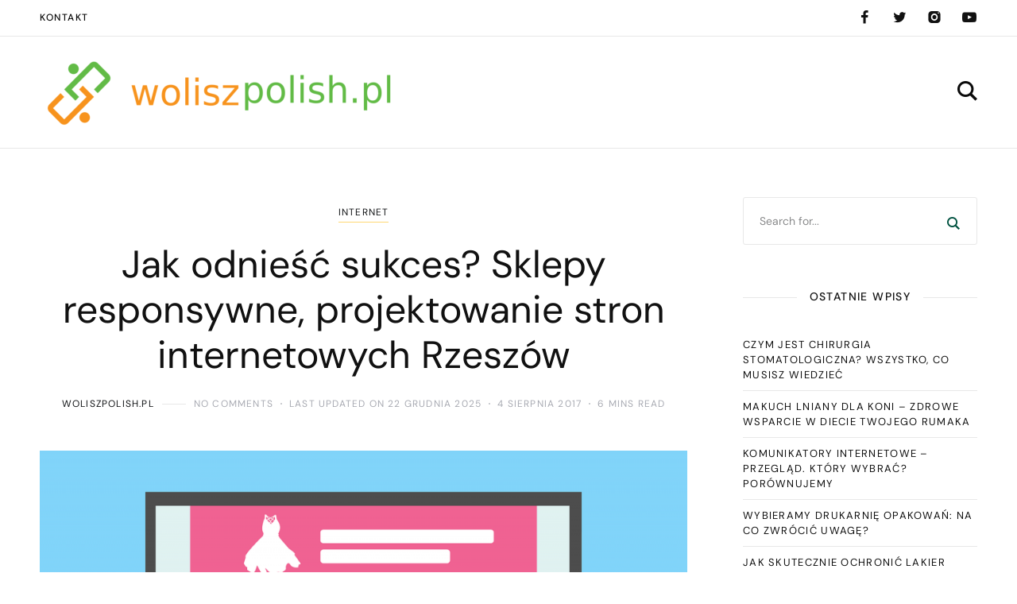

--- FILE ---
content_type: text/html; charset=UTF-8
request_url: https://www.woliszpolish.pl/odniesc-sukces-sklepy-responsywne-projektowanie-stron-internetowych-rzeszow/
body_size: 22741
content:
<!DOCTYPE html>
<html lang="pl-PL">
	<head>
		<meta charset="UTF-8" />
		<meta name="viewport" content="width=device-width, initial-scale=1">
		<link rel="profile" href="https://gmpg.org/xfn/11">
		<meta name='robots' content='index, follow, max-image-preview:large, max-snippet:-1, max-video-preview:-1' />

	<!-- This site is optimized with the Yoast SEO plugin v26.8 - https://yoast.com/product/yoast-seo-wordpress/ -->
	<title>Jak odnieść sukces? Sklepy responsywne, projektowanie stron internetowych Rzeszów - Google linki witryny</title>
	<link rel="canonical" href="https://www.woliszpolish.pl/odniesc-sukces-sklepy-responsywne-projektowanie-stron-internetowych-rzeszow/" />
	<meta property="og:locale" content="pl_PL" />
	<meta property="og:type" content="article" />
	<meta property="og:title" content="Jak odnieść sukces? Sklepy responsywne, projektowanie stron internetowych Rzeszów - Google linki witryny" />
	<meta property="og:description" content="W dzisiejszym świecie, gdzie zakupy przenoszą się do sieci, posiadanie sklepu internetowego staje się kluczowym elementem sukcesu w biznesie. Czy zastanawiałeś się, jakie korzyści płyną z prowadzenia sprzedaży online? Od globalnego zasięgu po możliwość pracy 24 godziny na dobę – możliwości są nieograniczone. Jednak sukces nie przychodzi sam, a odpowiednie zaprojektowanie strony oraz umiejętne unikanie &hellip;" />
	<meta property="og:url" content="https://www.woliszpolish.pl/odniesc-sukces-sklepy-responsywne-projektowanie-stron-internetowych-rzeszow/" />
	<meta property="og:site_name" content="Google linki witryny" />
	<meta property="article:published_time" content="2017-08-04T09:11:40+00:00" />
	<meta property="article:modified_time" content="2025-12-22T13:22:14+00:00" />
	<meta property="og:image" content="https://www.woliszpolish.pl/wp-content/uploads/2017/10/sklep_www_1508922757.png" />
	<meta property="og:image:width" content="1280" />
	<meta property="og:image:height" content="853" />
	<meta property="og:image:type" content="image/png" />
	<meta name="author" content="woliszpolish.pl" />
	<meta name="twitter:card" content="summary_large_image" />
	<script type="application/ld+json" class="yoast-schema-graph">{"@context":"https://schema.org","@graph":[{"@type":"Article","@id":"https://www.woliszpolish.pl/odniesc-sukces-sklepy-responsywne-projektowanie-stron-internetowych-rzeszow/#article","isPartOf":{"@id":"https://www.woliszpolish.pl/odniesc-sukces-sklepy-responsywne-projektowanie-stron-internetowych-rzeszow/"},"author":{"name":"woliszpolish.pl","@id":"https://www.woliszpolish.pl/#/schema/person/aea8bff18f3705ab96ae03bcd878a5ea"},"headline":"Jak odnieść sukces? Sklepy responsywne, projektowanie stron internetowych Rzeszów","datePublished":"2017-08-04T09:11:40+00:00","dateModified":"2025-12-22T13:22:14+00:00","mainEntityOfPage":{"@id":"https://www.woliszpolish.pl/odniesc-sukces-sklepy-responsywne-projektowanie-stron-internetowych-rzeszow/"},"wordCount":1660,"publisher":{"@id":"https://www.woliszpolish.pl/#organization"},"image":{"@id":"https://www.woliszpolish.pl/odniesc-sukces-sklepy-responsywne-projektowanie-stron-internetowych-rzeszow/#primaryimage"},"thumbnailUrl":"https://www.woliszpolish.pl/wp-content/uploads/2017/10/sklep_www_1508922757.png","keywords":["marketing społecznościowy Wrocław","monitoring cen","monitorowanie cen","optymalizacja sklepu internetowego","Pozycjonowanie Lokalne","pozycjonowanie long tail","pozycjonowanie opole","Pozycjonowanie prestashop","pozycjonowanie stron cena","pozycjonowanie stron Opole","pozycjonowanie stron Wałbrzych","pozycjonowanie Wałbrzych","program do sklepu internetowego","Projekty graficzne Witryn internetowych","sieć reklamowa","sklepy responsywne internetowe","strony responsywne katowice","szkolenia marketing internetowy","Tworzenie stron WWW Rzeszów"],"articleSection":["Internet"],"inLanguage":"pl-PL"},{"@type":"WebPage","@id":"https://www.woliszpolish.pl/odniesc-sukces-sklepy-responsywne-projektowanie-stron-internetowych-rzeszow/","url":"https://www.woliszpolish.pl/odniesc-sukces-sklepy-responsywne-projektowanie-stron-internetowych-rzeszow/","name":"Jak odnieść sukces? Sklepy responsywne, projektowanie stron internetowych Rzeszów - Google linki witryny","isPartOf":{"@id":"https://www.woliszpolish.pl/#website"},"primaryImageOfPage":{"@id":"https://www.woliszpolish.pl/odniesc-sukces-sklepy-responsywne-projektowanie-stron-internetowych-rzeszow/#primaryimage"},"image":{"@id":"https://www.woliszpolish.pl/odniesc-sukces-sklepy-responsywne-projektowanie-stron-internetowych-rzeszow/#primaryimage"},"thumbnailUrl":"https://www.woliszpolish.pl/wp-content/uploads/2017/10/sklep_www_1508922757.png","datePublished":"2017-08-04T09:11:40+00:00","dateModified":"2025-12-22T13:22:14+00:00","breadcrumb":{"@id":"https://www.woliszpolish.pl/odniesc-sukces-sklepy-responsywne-projektowanie-stron-internetowych-rzeszow/#breadcrumb"},"inLanguage":"pl-PL","potentialAction":[{"@type":"ReadAction","target":["https://www.woliszpolish.pl/odniesc-sukces-sklepy-responsywne-projektowanie-stron-internetowych-rzeszow/"]}]},{"@type":"ImageObject","inLanguage":"pl-PL","@id":"https://www.woliszpolish.pl/odniesc-sukces-sklepy-responsywne-projektowanie-stron-internetowych-rzeszow/#primaryimage","url":"https://www.woliszpolish.pl/wp-content/uploads/2017/10/sklep_www_1508922757.png","contentUrl":"https://www.woliszpolish.pl/wp-content/uploads/2017/10/sklep_www_1508922757.png","width":1280,"height":853,"caption":"JuralMin / Pixabay"},{"@type":"BreadcrumbList","@id":"https://www.woliszpolish.pl/odniesc-sukces-sklepy-responsywne-projektowanie-stron-internetowych-rzeszow/#breadcrumb","itemListElement":[{"@type":"ListItem","position":1,"name":"Strona główna","item":"https://www.woliszpolish.pl/"},{"@type":"ListItem","position":2,"name":"Jak odnieść sukces? Sklepy responsywne, projektowanie stron internetowych Rzeszów"}]},{"@type":"WebSite","@id":"https://www.woliszpolish.pl/#website","url":"https://www.woliszpolish.pl/","name":"Google linki witryny","description":"pozycjonowanie strony na Google","publisher":{"@id":"https://www.woliszpolish.pl/#organization"},"potentialAction":[{"@type":"SearchAction","target":{"@type":"EntryPoint","urlTemplate":"https://www.woliszpolish.pl/?s={search_term_string}"},"query-input":{"@type":"PropertyValueSpecification","valueRequired":true,"valueName":"search_term_string"}}],"inLanguage":"pl-PL"},{"@type":"Organization","@id":"https://www.woliszpolish.pl/#organization","name":"Google linki witryny","url":"https://www.woliszpolish.pl/","logo":{"@type":"ImageObject","inLanguage":"pl-PL","@id":"https://www.woliszpolish.pl/#/schema/logo/image/","url":"https://www.woliszpolish.pl/wp-content/uploads/2020/03/cropped-logo.png","contentUrl":"https://www.woliszpolish.pl/wp-content/uploads/2020/03/cropped-logo.png","width":450,"height":96,"caption":"Google linki witryny"},"image":{"@id":"https://www.woliszpolish.pl/#/schema/logo/image/"}},{"@type":"Person","@id":"https://www.woliszpolish.pl/#/schema/person/aea8bff18f3705ab96ae03bcd878a5ea","name":"woliszpolish.pl","image":{"@type":"ImageObject","inLanguage":"pl-PL","@id":"https://www.woliszpolish.pl/#/schema/person/image/","url":"https://secure.gravatar.com/avatar/bfd83fde509db3de9c690690b87690711d492ee9717552382212a506974c8308?s=96&d=mm&r=g","contentUrl":"https://secure.gravatar.com/avatar/bfd83fde509db3de9c690690b87690711d492ee9717552382212a506974c8308?s=96&d=mm&r=g","caption":"woliszpolish.pl"},"url":"https://www.woliszpolish.pl/author/woliszpolish-pl/"}]}</script>
	<!-- / Yoast SEO plugin. -->


<link href='https://fonts.gstatic.com' crossorigin rel='preconnect' />
<link rel="alternate" type="application/rss+xml" title="Google linki witryny &raquo; Kanał z wpisami" href="https://www.woliszpolish.pl/feed/" />
<link rel="alternate" type="application/rss+xml" title="Google linki witryny &raquo; Kanał z komentarzami" href="https://www.woliszpolish.pl/comments/feed/" />
<link rel="alternate" title="oEmbed (JSON)" type="application/json+oembed" href="https://www.woliszpolish.pl/wp-json/oembed/1.0/embed?url=https%3A%2F%2Fwww.woliszpolish.pl%2Fodniesc-sukces-sklepy-responsywne-projektowanie-stron-internetowych-rzeszow%2F" />
<link rel="alternate" title="oEmbed (XML)" type="text/xml+oembed" href="https://www.woliszpolish.pl/wp-json/oembed/1.0/embed?url=https%3A%2F%2Fwww.woliszpolish.pl%2Fodniesc-sukces-sklepy-responsywne-projektowanie-stron-internetowych-rzeszow%2F&#038;format=xml" />
<style id='wp-img-auto-sizes-contain-inline-css'>
img:is([sizes=auto i],[sizes^="auto," i]){contain-intrinsic-size:3000px 1500px}
/*# sourceURL=wp-img-auto-sizes-contain-inline-css */
</style>
<style id='wp-emoji-styles-inline-css'>

	img.wp-smiley, img.emoji {
		display: inline !important;
		border: none !important;
		box-shadow: none !important;
		height: 1em !important;
		width: 1em !important;
		margin: 0 0.07em !important;
		vertical-align: -0.1em !important;
		background: none !important;
		padding: 0 !important;
	}
/*# sourceURL=wp-emoji-styles-inline-css */
</style>
<style id='global-styles-inline-css'>
:root{--wp--preset--aspect-ratio--square: 1;--wp--preset--aspect-ratio--4-3: 4/3;--wp--preset--aspect-ratio--3-4: 3/4;--wp--preset--aspect-ratio--3-2: 3/2;--wp--preset--aspect-ratio--2-3: 2/3;--wp--preset--aspect-ratio--16-9: 16/9;--wp--preset--aspect-ratio--9-16: 9/16;--wp--preset--color--black: #000000;--wp--preset--color--cyan-bluish-gray: #abb8c3;--wp--preset--color--white: #ffffff;--wp--preset--color--pale-pink: #f78da7;--wp--preset--color--vivid-red: #cf2e2e;--wp--preset--color--luminous-vivid-orange: #ff6900;--wp--preset--color--luminous-vivid-amber: #fcb900;--wp--preset--color--light-green-cyan: #7bdcb5;--wp--preset--color--vivid-green-cyan: #00d084;--wp--preset--color--pale-cyan-blue: #8ed1fc;--wp--preset--color--vivid-cyan-blue: #0693e3;--wp--preset--color--vivid-purple: #9b51e0;--wp--preset--color--nebotheme-content: #121416;--wp--preset--color--nebotheme-primary: #005240;--wp--preset--color--nebotheme-secondary: #ffd874;--wp--preset--color--nebotheme-hover: #a8aab2;--wp--preset--color--nebotheme-headings: #111111;--wp--preset--color--nebotheme-bg: #ffffff;--wp--preset--color--nebotheme-alt: #fbf7ed;--wp--preset--color--nebotheme-border: #e8e8e8;--wp--preset--gradient--vivid-cyan-blue-to-vivid-purple: linear-gradient(135deg,rgb(6,147,227) 0%,rgb(155,81,224) 100%);--wp--preset--gradient--light-green-cyan-to-vivid-green-cyan: linear-gradient(135deg,rgb(122,220,180) 0%,rgb(0,208,130) 100%);--wp--preset--gradient--luminous-vivid-amber-to-luminous-vivid-orange: linear-gradient(135deg,rgb(252,185,0) 0%,rgb(255,105,0) 100%);--wp--preset--gradient--luminous-vivid-orange-to-vivid-red: linear-gradient(135deg,rgb(255,105,0) 0%,rgb(207,46,46) 100%);--wp--preset--gradient--very-light-gray-to-cyan-bluish-gray: linear-gradient(135deg,rgb(238,238,238) 0%,rgb(169,184,195) 100%);--wp--preset--gradient--cool-to-warm-spectrum: linear-gradient(135deg,rgb(74,234,220) 0%,rgb(151,120,209) 20%,rgb(207,42,186) 40%,rgb(238,44,130) 60%,rgb(251,105,98) 80%,rgb(254,248,76) 100%);--wp--preset--gradient--blush-light-purple: linear-gradient(135deg,rgb(255,206,236) 0%,rgb(152,150,240) 100%);--wp--preset--gradient--blush-bordeaux: linear-gradient(135deg,rgb(254,205,165) 0%,rgb(254,45,45) 50%,rgb(107,0,62) 100%);--wp--preset--gradient--luminous-dusk: linear-gradient(135deg,rgb(255,203,112) 0%,rgb(199,81,192) 50%,rgb(65,88,208) 100%);--wp--preset--gradient--pale-ocean: linear-gradient(135deg,rgb(255,245,203) 0%,rgb(182,227,212) 50%,rgb(51,167,181) 100%);--wp--preset--gradient--electric-grass: linear-gradient(135deg,rgb(202,248,128) 0%,rgb(113,206,126) 100%);--wp--preset--gradient--midnight: linear-gradient(135deg,rgb(2,3,129) 0%,rgb(40,116,252) 100%);--wp--preset--font-size--small: 13px;--wp--preset--font-size--medium: 20px;--wp--preset--font-size--large: 36px;--wp--preset--font-size--x-large: 42px;--wp--preset--spacing--20: 0.44rem;--wp--preset--spacing--30: 0.67rem;--wp--preset--spacing--40: 1rem;--wp--preset--spacing--50: 1.5rem;--wp--preset--spacing--60: 2.25rem;--wp--preset--spacing--70: 3.38rem;--wp--preset--spacing--80: 5.06rem;--wp--preset--shadow--natural: 6px 6px 9px rgba(0, 0, 0, 0.2);--wp--preset--shadow--deep: 12px 12px 50px rgba(0, 0, 0, 0.4);--wp--preset--shadow--sharp: 6px 6px 0px rgba(0, 0, 0, 0.2);--wp--preset--shadow--outlined: 6px 6px 0px -3px rgb(255, 255, 255), 6px 6px rgb(0, 0, 0);--wp--preset--shadow--crisp: 6px 6px 0px rgb(0, 0, 0);}:where(.is-layout-flex){gap: 0.5em;}:where(.is-layout-grid){gap: 0.5em;}body .is-layout-flex{display: flex;}.is-layout-flex{flex-wrap: wrap;align-items: center;}.is-layout-flex > :is(*, div){margin: 0;}body .is-layout-grid{display: grid;}.is-layout-grid > :is(*, div){margin: 0;}:where(.wp-block-columns.is-layout-flex){gap: 2em;}:where(.wp-block-columns.is-layout-grid){gap: 2em;}:where(.wp-block-post-template.is-layout-flex){gap: 1.25em;}:where(.wp-block-post-template.is-layout-grid){gap: 1.25em;}.has-black-color{color: var(--wp--preset--color--black) !important;}.has-cyan-bluish-gray-color{color: var(--wp--preset--color--cyan-bluish-gray) !important;}.has-white-color{color: var(--wp--preset--color--white) !important;}.has-pale-pink-color{color: var(--wp--preset--color--pale-pink) !important;}.has-vivid-red-color{color: var(--wp--preset--color--vivid-red) !important;}.has-luminous-vivid-orange-color{color: var(--wp--preset--color--luminous-vivid-orange) !important;}.has-luminous-vivid-amber-color{color: var(--wp--preset--color--luminous-vivid-amber) !important;}.has-light-green-cyan-color{color: var(--wp--preset--color--light-green-cyan) !important;}.has-vivid-green-cyan-color{color: var(--wp--preset--color--vivid-green-cyan) !important;}.has-pale-cyan-blue-color{color: var(--wp--preset--color--pale-cyan-blue) !important;}.has-vivid-cyan-blue-color{color: var(--wp--preset--color--vivid-cyan-blue) !important;}.has-vivid-purple-color{color: var(--wp--preset--color--vivid-purple) !important;}.has-black-background-color{background-color: var(--wp--preset--color--black) !important;}.has-cyan-bluish-gray-background-color{background-color: var(--wp--preset--color--cyan-bluish-gray) !important;}.has-white-background-color{background-color: var(--wp--preset--color--white) !important;}.has-pale-pink-background-color{background-color: var(--wp--preset--color--pale-pink) !important;}.has-vivid-red-background-color{background-color: var(--wp--preset--color--vivid-red) !important;}.has-luminous-vivid-orange-background-color{background-color: var(--wp--preset--color--luminous-vivid-orange) !important;}.has-luminous-vivid-amber-background-color{background-color: var(--wp--preset--color--luminous-vivid-amber) !important;}.has-light-green-cyan-background-color{background-color: var(--wp--preset--color--light-green-cyan) !important;}.has-vivid-green-cyan-background-color{background-color: var(--wp--preset--color--vivid-green-cyan) !important;}.has-pale-cyan-blue-background-color{background-color: var(--wp--preset--color--pale-cyan-blue) !important;}.has-vivid-cyan-blue-background-color{background-color: var(--wp--preset--color--vivid-cyan-blue) !important;}.has-vivid-purple-background-color{background-color: var(--wp--preset--color--vivid-purple) !important;}.has-black-border-color{border-color: var(--wp--preset--color--black) !important;}.has-cyan-bluish-gray-border-color{border-color: var(--wp--preset--color--cyan-bluish-gray) !important;}.has-white-border-color{border-color: var(--wp--preset--color--white) !important;}.has-pale-pink-border-color{border-color: var(--wp--preset--color--pale-pink) !important;}.has-vivid-red-border-color{border-color: var(--wp--preset--color--vivid-red) !important;}.has-luminous-vivid-orange-border-color{border-color: var(--wp--preset--color--luminous-vivid-orange) !important;}.has-luminous-vivid-amber-border-color{border-color: var(--wp--preset--color--luminous-vivid-amber) !important;}.has-light-green-cyan-border-color{border-color: var(--wp--preset--color--light-green-cyan) !important;}.has-vivid-green-cyan-border-color{border-color: var(--wp--preset--color--vivid-green-cyan) !important;}.has-pale-cyan-blue-border-color{border-color: var(--wp--preset--color--pale-cyan-blue) !important;}.has-vivid-cyan-blue-border-color{border-color: var(--wp--preset--color--vivid-cyan-blue) !important;}.has-vivid-purple-border-color{border-color: var(--wp--preset--color--vivid-purple) !important;}.has-vivid-cyan-blue-to-vivid-purple-gradient-background{background: var(--wp--preset--gradient--vivid-cyan-blue-to-vivid-purple) !important;}.has-light-green-cyan-to-vivid-green-cyan-gradient-background{background: var(--wp--preset--gradient--light-green-cyan-to-vivid-green-cyan) !important;}.has-luminous-vivid-amber-to-luminous-vivid-orange-gradient-background{background: var(--wp--preset--gradient--luminous-vivid-amber-to-luminous-vivid-orange) !important;}.has-luminous-vivid-orange-to-vivid-red-gradient-background{background: var(--wp--preset--gradient--luminous-vivid-orange-to-vivid-red) !important;}.has-very-light-gray-to-cyan-bluish-gray-gradient-background{background: var(--wp--preset--gradient--very-light-gray-to-cyan-bluish-gray) !important;}.has-cool-to-warm-spectrum-gradient-background{background: var(--wp--preset--gradient--cool-to-warm-spectrum) !important;}.has-blush-light-purple-gradient-background{background: var(--wp--preset--gradient--blush-light-purple) !important;}.has-blush-bordeaux-gradient-background{background: var(--wp--preset--gradient--blush-bordeaux) !important;}.has-luminous-dusk-gradient-background{background: var(--wp--preset--gradient--luminous-dusk) !important;}.has-pale-ocean-gradient-background{background: var(--wp--preset--gradient--pale-ocean) !important;}.has-electric-grass-gradient-background{background: var(--wp--preset--gradient--electric-grass) !important;}.has-midnight-gradient-background{background: var(--wp--preset--gradient--midnight) !important;}.has-small-font-size{font-size: var(--wp--preset--font-size--small) !important;}.has-medium-font-size{font-size: var(--wp--preset--font-size--medium) !important;}.has-large-font-size{font-size: var(--wp--preset--font-size--large) !important;}.has-x-large-font-size{font-size: var(--wp--preset--font-size--x-large) !important;}
/*# sourceURL=global-styles-inline-css */
</style>

<style id='classic-theme-styles-inline-css'>
/*! This file is auto-generated */
.wp-block-button__link{color:#fff;background-color:#32373c;border-radius:9999px;box-shadow:none;text-decoration:none;padding:calc(.667em + 2px) calc(1.333em + 2px);font-size:1.125em}.wp-block-file__button{background:#32373c;color:#fff;text-decoration:none}
/*# sourceURL=/wp-includes/css/classic-themes.min.css */
</style>
<style id='yaffo-gutenberg-color-inline-css'>
.has-nebotheme-content-color {
	color: #121416 !important;
}

.has-nebotheme-content-background-color {
	background-color: #121416 !important;
}

.has-nebotheme-primary-color {
	color: #005240 !important;
}

.has-nebotheme-primary-background-color {
	background-color: #005240 !important;
}

.has-nebotheme-secondary-color {
	color: #ffd874 !important;
}

.has-nebotheme-secondary-background-color {
	background-color: #ffd874 !important;
}

.has-nebotheme-hover-color {
	color: #a8aab2 !important;
}

.has-nebotheme-hover-background-color {
	background-color: #a8aab2 !important;
}

.has-nebotheme-headings-color {
	color: #111111 !important;
}

.has-nebotheme-headings-background-color {
	background-color: #111111 !important;
}

.has-nebotheme-bg-color {
	color: #ffffff !important;
}

.has-nebotheme-bg-background-color {
	background-color: #ffffff !important;
}

.has-nebotheme-alt-color {
	color: #fbf7ed !important;
}

.has-nebotheme-alt-background-color {
	background-color: #fbf7ed !important;
}

.has-nebotheme-border-color {
	color: #e8e8e8 !important;
}

.has-nebotheme-border-background-color {
	background-color: #e8e8e8 !important;
}


/*# sourceURL=yaffo-gutenberg-color-inline-css */
</style>
<link rel='stylesheet' id='yaffo-gutenberg-css' href='https://www.woliszpolish.pl/wp-content/themes/yaffo/modules/gutenberg/assets/css/frontend/style.min.css?ver=1.4.42' media='screen' />
<link rel='stylesheet' id='ez-toc-css' href='https://www.woliszpolish.pl/wp-content/plugins/easy-table-of-contents/assets/css/screen.min.css?ver=2.0.80' media='all' />
<style id='ez-toc-inline-css'>
div#ez-toc-container .ez-toc-title {font-size: 120%;}div#ez-toc-container .ez-toc-title {font-weight: 500;}div#ez-toc-container ul li , div#ez-toc-container ul li a {font-size: 95%;}div#ez-toc-container ul li , div#ez-toc-container ul li a {font-weight: 500;}div#ez-toc-container nav ul ul li {font-size: 90%;}.ez-toc-box-title {font-weight: bold; margin-bottom: 10px; text-align: center; text-transform: uppercase; letter-spacing: 1px; color: #666; padding-bottom: 5px;position:absolute;top:-4%;left:5%;background-color: inherit;transition: top 0.3s ease;}.ez-toc-box-title.toc-closed {top:-25%;}
.ez-toc-container-direction {direction: ltr;}.ez-toc-counter ul{counter-reset: item ;}.ez-toc-counter nav ul li a::before {content: counters(item, '.', decimal) '. ';display: inline-block;counter-increment: item;flex-grow: 0;flex-shrink: 0;margin-right: .2em; float: left; }.ez-toc-widget-direction {direction: ltr;}.ez-toc-widget-container ul{counter-reset: item ;}.ez-toc-widget-container nav ul li a::before {content: counters(item, '.', decimal) '. ';display: inline-block;counter-increment: item;flex-grow: 0;flex-shrink: 0;margin-right: .2em; float: left; }
/*# sourceURL=ez-toc-inline-css */
</style>
<link rel='stylesheet' id='yaffo-css' href='https://www.woliszpolish.pl/wp-content/themes/yaffo/assets/css/frontend/style.min.css?ver=1.4.42' media='screen, print' />
<style id='yaffo-inline-css'>
:root { --nebotheme-svg-select-arrow: url('data:image/svg+xml;utf8,<svg width="13" height="7" viewBox="0 0 13 7" fill="none" xmlns="http://www.w3.org/2000/svg"><path d="M1 1L6.5 6L12 1" stroke="%23111111"/></svg>'); }
/*# sourceURL=yaffo-inline-css */
</style>
<link rel='stylesheet' id='yaffo-child-css' href='https://www.woliszpolish.pl/wp-content/themes/yaffo-child/style.css?ver=1.0.0' media='all' />
<link rel='stylesheet' id='nebotheme-icon-css' href='https://www.woliszpolish.pl/wp-content/themes/yaffo/assets/lib/nebotheme-icon/css/nebotheme-icon.css?ver=1.4.42' media='screen, print' />
<style id='yaffo-typography-inline-css'>
:root {--nebotheme-font-primary-fs:normal;--nebotheme-font-primary-ff:Source Serif Pro;--nebotheme-font-primary-fz:19px;--nebotheme-font-primary-ls:0px;--nebotheme-font-primary-lh:1.6em;--nebotheme-font-primary-fw:400;--nebotheme-font-secondary-fs:normal;--nebotheme-font-secondary-ff:DM Sans;--nebotheme-font-secondary-fz:12px;--nebotheme-font-secondary-ls:0.1em;--nebotheme-font-secondary-lh:1.5em;--nebotheme-font-secondary-tt:uppercase;--nebotheme-font-secondary-fw:400;--nebotheme-font-heading-h1-fs:normal;--nebotheme-font-heading-h1-ff:DM Sans;--nebotheme-font-heading-h1-fz:48px;--nebotheme-font-heading-h1-ls:0px;--nebotheme-font-heading-h1-lh:1.2em;--nebotheme-font-heading-h1-tt:none;--nebotheme-font-heading-h1-fw:400;--nebotheme-font-heading-h2-fs:normal;--nebotheme-font-heading-h2-ff:DM Sans;--nebotheme-font-heading-h2-fz:38px;--nebotheme-font-heading-h2-ls:0px;--nebotheme-font-heading-h2-lh:1.2em;--nebotheme-font-heading-h2-tt:none;--nebotheme-font-heading-h2-fw:400;--nebotheme-font-heading-h3-fs:normal;--nebotheme-font-heading-h3-ff:DM Sans;--nebotheme-font-heading-h3-fz:27px;--nebotheme-font-heading-h3-ls:0px;--nebotheme-font-heading-h3-lh:1.4em;--nebotheme-font-heading-h3-tt:none;--nebotheme-font-heading-h3-fw:400;--nebotheme-font-heading-h4-fs:normal;--nebotheme-font-heading-h4-fw:400;--nebotheme-font-heading-h4-ff:inherit;--nebotheme-font-heading-h4-fz:18px;--nebotheme-font-heading-h4-ls:0px;--nebotheme-font-heading-h4-lh:1.4em;--nebotheme-font-heading-h4-tt:none;--nebotheme-font-heading-h5-fs:normal;--nebotheme-font-heading-h5-ff:DM Sans;--nebotheme-font-heading-h5-fz:14px;--nebotheme-font-heading-h5-ls:0px;--nebotheme-font-heading-h5-lh:1.5em;--nebotheme-font-heading-h5-tt:uppercase;--nebotheme-font-heading-h5-fw:500;--nebotheme-font-heading-h6-fs:normal;--nebotheme-font-heading-h6-ff:DM Sans;--nebotheme-font-heading-h6-fz:13px;--nebotheme-font-heading-h6-ls:0px;--nebotheme-font-heading-h6-lh:1.5em;--nebotheme-font-heading-h6-tt:uppercase;--nebotheme-font-heading-h6-fw:500;--nebotheme-font-menu-fs:normal;--nebotheme-font-menu-ff:DM Sans;--nebotheme-font-menu-fz:12px;--nebotheme-font-menu-ls:1.5px;--nebotheme-font-menu-tt:uppercase;--nebotheme-font-menu-fw:500;--nebotheme-font-submenu-fs:normal;--nebotheme-font-submenu-ls:0px;--nebotheme-font-submenu-ff:DM Sans;--nebotheme-font-submenu-fz:12px;--nebotheme-font-submenu-tt:uppercase;--nebotheme-font-submenu-fw:500;--nebotheme-font-off-canvas-menu-fs:normal;--nebotheme-font-off-canvas-menu-ff:DM Sans;--nebotheme-font-off-canvas-menu-fz:14px;--nebotheme-font-off-canvas-menu-ls:0px;--nebotheme-font-off-canvas-menu-tt:uppercase;--nebotheme-font-off-canvas-menu-fw:500;--nebotheme-font-off-canvas-submenu-fs:normal;--nebotheme-font-off-canvas-submenu-ff:DM Sans;--nebotheme-font-off-canvas-submenu-fz:13px;--nebotheme-font-off-canvas-submenu-ls:0px;--nebotheme-font-off-canvas-submenu-tt:uppercase;--nebotheme-font-off-canvas-submenu-fw:500;--nebotheme-font-button-fs:normal;--nebotheme-font-button-ff:DM Sans;--nebotheme-font-button-fz:13px;--nebotheme-font-button-ls:0.1em;--nebotheme-font-button-tt:uppercase;--nebotheme-font-button-fw:500;--nebotheme-font-input-fs:normal;--nebotheme-font-input-ff:DM Sans;--nebotheme-font-input-fz:14px;--nebotheme-font-input-ls:0px;--nebotheme-font-input-fw:400;--nebotheme-font-quote-fs:italic;--nebotheme-font-quote-ff:PT Serif;--nebotheme-font-quote-fz:27px;--nebotheme-font-quote-ls:0px;--nebotheme-font-quote-lh:1.5em;--nebotheme-font-quote-fw:400;}
/*# sourceURL=yaffo-typography-inline-css */
</style>
<link rel='stylesheet' id='arpw-style-css' href='https://www.woliszpolish.pl/wp-content/plugins/advanced-random-posts-widget/assets/css/arpw-frontend.css?ver=6.9' media='all' />
<link rel='stylesheet' id='yarppRelatedCss-css' href='https://www.woliszpolish.pl/wp-content/plugins/yet-another-related-posts-plugin/style/related.css?ver=5.30.11' media='all' />
<script src="https://www.woliszpolish.pl/wp-includes/js/jquery/jquery.min.js?ver=3.7.1" id="jquery-core-js"></script>
<script src="https://www.woliszpolish.pl/wp-includes/js/jquery/jquery-migrate.min.js?ver=3.4.1" id="jquery-migrate-js"></script>
<script id="yaffo-inline-js-after">
			/^((?!chrome|android).)*safari/i.test( navigator.userAgent ) && document.documentElement.classList.add( 'is-browser-safari' );

			if (location.pathname.match(/\/page\//)) {
				window.addEventListener('load', function() {
					var blogElement = document.getElementById('blog');

					if ( ! blogElement ) {
						return;
					}

					var blogRect = blogElement.getBoundingClientRect();
					var viewHeight = Math.max(document.documentElement.clientHeight, window.innerHeight);

					if ( ! ( blogRect.top - viewHeight >= 0 ) ) {
						return;
					}

					blogElement.scrollIntoView({
						behavior: 'smooth',
						block: 'start',
						duration: 200
					});
				});
			}

		
//# sourceURL=yaffo-inline-js-after
</script>
<script src="https://www.woliszpolish.pl/wp-content/plugins/yaffo-core/assets/lib/lazysizes/lazysizes.min.js?ver=5.3.0" id="lazysizes-js"></script>
<script src="https://www.woliszpolish.pl/wp-content/plugins/yaffo-core/assets/lib/lazysizes/plugins/unveilhooks/ls.unveilhooks.min.js?ver=5.3.0" id="lazysizes/unveilhooks-js"></script>
<link rel="https://api.w.org/" href="https://www.woliszpolish.pl/wp-json/" /><link rel="alternate" title="JSON" type="application/json" href="https://www.woliszpolish.pl/wp-json/wp/v2/posts/46" /><link rel="EditURI" type="application/rsd+xml" title="RSD" href="https://www.woliszpolish.pl/xmlrpc.php?rsd" />
<meta name="generator" content="WordPress 6.9" />
<link rel='shortlink' href='https://www.woliszpolish.pl/?p=46' />

		<!-- GA Google Analytics @ https://m0n.co/ga -->
		<script async src="https://www.googletagmanager.com/gtag/js?id=UA-101179247-18"></script>
		<script>
			window.dataLayer = window.dataLayer || [];
			function gtag(){dataLayer.push(arguments);}
			gtag('js', new Date());
			gtag('config', 'UA-101179247-18');
		</script>

	<!-- Analytics by WP Statistics - https://wp-statistics.com -->
<link rel="preload" as="font" href="https://www.woliszpolish.pl/wp-content/themes/yaffo/assets/lib/nebotheme-icon/font/nebotheme-icon.woff2" crossorigin><style>.recentcomments a{display:inline !important;padding:0 !important;margin:0 !important;}</style><style id="kirki-inline-styles">:root{--nebotheme-color-content:#121416;--nebotheme-color-primary:#005240;--nebotheme-color-secondary:#ffd874;--nebotheme-color-hover:#a8aab2;--nebotheme-color-headings:#111111;--nebotheme-color-bg:#ffffff;--nebotheme-color-alt:#fbf7ed;--nebotheme-color-border:#e8e8e8;--nebotheme-color-menu-element:#0a0a0a;--nebotheme-color-menu-element_hover:#898989;--nebotheme-color-menu-element_active:#878787;--nebotheme-color-menu-dropdown-element:#111111;--nebotheme-color-menu-dropdown-element_hover:#a8aab2;--nebotheme-color-menu-dropdown-element_active:#a8aab2;--nebotheme-color-menu-dropdown-bg:#ffffff;--nebotheme-color-menu-dropdown-bd:#e8e8e8;--nebotheme-header-top-height:45px;--nebotheme-header-main-height:140px;}.header .header-top{--nebotheme-color-header-element:#111111;--nebotheme-color-header-element_hover:#a8aab2;--nebotheme-color-header-bg_color:#ffffff;--nebotheme-color-header-bd:#e8e8e8;}.header .header-main, .header .header-mobile{--nebotheme-color-header-element:#0a0a0a;--nebotheme-color-header-element_hover:#a8aab2;--nebotheme-color-header-bg_color:#ffffff;--nebotheme-color-header-bd:#e8e8e8;}#nebotheme-off-canvas{--nebotheme-color-content:#0a0a0a;--nebotheme-color-primary:#004c3f;--nebotheme-color-secondary:#ffd874;--nebotheme-color-hover:#adadad;--nebotheme-color-headings:#111111;--nebotheme-color-bg:#ffffff;--nebotheme-color-alt:#c1b4b4;--nebotheme-color-border:#e8e8e8;}body.home .nebotheme-featured-boxes .nebotheme-featured-image{--nebotheme-featured-image-ratio:0.55;}@media (max-width: 990px){:root{--nebotheme-header-main-height:89px;}}/* cyrillic-ext */
@font-face {
  font-family: 'Source Serif Pro';
  font-style: normal;
  font-weight: 400;
  font-display: swap;
  src: url(https://www.woliszpolish.pl/wp-content/fonts/source-serif-pro/neIQzD-0qpwxpaWvjeD0X88SAOeauXk-oBOL.woff2) format('woff2');
  unicode-range: U+0460-052F, U+1C80-1C8A, U+20B4, U+2DE0-2DFF, U+A640-A69F, U+FE2E-FE2F;
}
/* cyrillic */
@font-face {
  font-family: 'Source Serif Pro';
  font-style: normal;
  font-weight: 400;
  font-display: swap;
  src: url(https://www.woliszpolish.pl/wp-content/fonts/source-serif-pro/neIQzD-0qpwxpaWvjeD0X88SAOeauXA-oBOL.woff2) format('woff2');
  unicode-range: U+0301, U+0400-045F, U+0490-0491, U+04B0-04B1, U+2116;
}
/* greek */
@font-face {
  font-family: 'Source Serif Pro';
  font-style: normal;
  font-weight: 400;
  font-display: swap;
  src: url(https://www.woliszpolish.pl/wp-content/fonts/source-serif-pro/neIQzD-0qpwxpaWvjeD0X88SAOeauXc-oBOL.woff2) format('woff2');
  unicode-range: U+0370-0377, U+037A-037F, U+0384-038A, U+038C, U+038E-03A1, U+03A3-03FF;
}
/* vietnamese */
@font-face {
  font-family: 'Source Serif Pro';
  font-style: normal;
  font-weight: 400;
  font-display: swap;
  src: url(https://www.woliszpolish.pl/wp-content/fonts/source-serif-pro/neIQzD-0qpwxpaWvjeD0X88SAOeauXs-oBOL.woff2) format('woff2');
  unicode-range: U+0102-0103, U+0110-0111, U+0128-0129, U+0168-0169, U+01A0-01A1, U+01AF-01B0, U+0300-0301, U+0303-0304, U+0308-0309, U+0323, U+0329, U+1EA0-1EF9, U+20AB;
}
/* latin-ext */
@font-face {
  font-family: 'Source Serif Pro';
  font-style: normal;
  font-weight: 400;
  font-display: swap;
  src: url(https://www.woliszpolish.pl/wp-content/fonts/source-serif-pro/neIQzD-0qpwxpaWvjeD0X88SAOeauXo-oBOL.woff2) format('woff2');
  unicode-range: U+0100-02BA, U+02BD-02C5, U+02C7-02CC, U+02CE-02D7, U+02DD-02FF, U+0304, U+0308, U+0329, U+1D00-1DBF, U+1E00-1E9F, U+1EF2-1EFF, U+2020, U+20A0-20AB, U+20AD-20C0, U+2113, U+2C60-2C7F, U+A720-A7FF;
}
/* latin */
@font-face {
  font-family: 'Source Serif Pro';
  font-style: normal;
  font-weight: 400;
  font-display: swap;
  src: url(https://www.woliszpolish.pl/wp-content/fonts/source-serif-pro/neIQzD-0qpwxpaWvjeD0X88SAOeauXQ-oA.woff2) format('woff2');
  unicode-range: U+0000-00FF, U+0131, U+0152-0153, U+02BB-02BC, U+02C6, U+02DA, U+02DC, U+0304, U+0308, U+0329, U+2000-206F, U+20AC, U+2122, U+2191, U+2193, U+2212, U+2215, U+FEFF, U+FFFD;
}/* latin-ext */
@font-face {
  font-family: 'DM Sans';
  font-style: normal;
  font-weight: 400;
  font-display: swap;
  src: url(https://www.woliszpolish.pl/wp-content/fonts/dm-sans/rP2Yp2ywxg089UriI5-g4vlH9VoD8Cmcqbu6-K6h9Q.woff2) format('woff2');
  unicode-range: U+0100-02BA, U+02BD-02C5, U+02C7-02CC, U+02CE-02D7, U+02DD-02FF, U+0304, U+0308, U+0329, U+1D00-1DBF, U+1E00-1E9F, U+1EF2-1EFF, U+2020, U+20A0-20AB, U+20AD-20C0, U+2113, U+2C60-2C7F, U+A720-A7FF;
}
/* latin */
@font-face {
  font-family: 'DM Sans';
  font-style: normal;
  font-weight: 400;
  font-display: swap;
  src: url(https://www.woliszpolish.pl/wp-content/fonts/dm-sans/rP2Yp2ywxg089UriI5-g4vlH9VoD8Cmcqbu0-K4.woff2) format('woff2');
  unicode-range: U+0000-00FF, U+0131, U+0152-0153, U+02BB-02BC, U+02C6, U+02DA, U+02DC, U+0304, U+0308, U+0329, U+2000-206F, U+20AC, U+2122, U+2191, U+2193, U+2212, U+2215, U+FEFF, U+FFFD;
}
/* latin-ext */
@font-face {
  font-family: 'DM Sans';
  font-style: normal;
  font-weight: 500;
  font-display: swap;
  src: url(https://www.woliszpolish.pl/wp-content/fonts/dm-sans/rP2Yp2ywxg089UriI5-g4vlH9VoD8Cmcqbu6-K6h9Q.woff2) format('woff2');
  unicode-range: U+0100-02BA, U+02BD-02C5, U+02C7-02CC, U+02CE-02D7, U+02DD-02FF, U+0304, U+0308, U+0329, U+1D00-1DBF, U+1E00-1E9F, U+1EF2-1EFF, U+2020, U+20A0-20AB, U+20AD-20C0, U+2113, U+2C60-2C7F, U+A720-A7FF;
}
/* latin */
@font-face {
  font-family: 'DM Sans';
  font-style: normal;
  font-weight: 500;
  font-display: swap;
  src: url(https://www.woliszpolish.pl/wp-content/fonts/dm-sans/rP2Yp2ywxg089UriI5-g4vlH9VoD8Cmcqbu0-K4.woff2) format('woff2');
  unicode-range: U+0000-00FF, U+0131, U+0152-0153, U+02BB-02BC, U+02C6, U+02DA, U+02DC, U+0304, U+0308, U+0329, U+2000-206F, U+20AC, U+2122, U+2191, U+2193, U+2212, U+2215, U+FEFF, U+FFFD;
}/* cyrillic-ext */
@font-face {
  font-family: 'PT Serif';
  font-style: italic;
  font-weight: 400;
  font-display: swap;
  src: url(https://www.woliszpolish.pl/wp-content/fonts/pt-serif/EJRTQgYoZZY2vCFuvAFT_rC1chb-.woff2) format('woff2');
  unicode-range: U+0460-052F, U+1C80-1C8A, U+20B4, U+2DE0-2DFF, U+A640-A69F, U+FE2E-FE2F;
}
/* cyrillic */
@font-face {
  font-family: 'PT Serif';
  font-style: italic;
  font-weight: 400;
  font-display: swap;
  src: url(https://www.woliszpolish.pl/wp-content/fonts/pt-serif/EJRTQgYoZZY2vCFuvAFT_rm1chb-.woff2) format('woff2');
  unicode-range: U+0301, U+0400-045F, U+0490-0491, U+04B0-04B1, U+2116;
}
/* latin-ext */
@font-face {
  font-family: 'PT Serif';
  font-style: italic;
  font-weight: 400;
  font-display: swap;
  src: url(https://www.woliszpolish.pl/wp-content/fonts/pt-serif/EJRTQgYoZZY2vCFuvAFT_rO1chb-.woff2) format('woff2');
  unicode-range: U+0100-02BA, U+02BD-02C5, U+02C7-02CC, U+02CE-02D7, U+02DD-02FF, U+0304, U+0308, U+0329, U+1D00-1DBF, U+1E00-1E9F, U+1EF2-1EFF, U+2020, U+20A0-20AB, U+20AD-20C0, U+2113, U+2C60-2C7F, U+A720-A7FF;
}
/* latin */
@font-face {
  font-family: 'PT Serif';
  font-style: italic;
  font-weight: 400;
  font-display: swap;
  src: url(https://www.woliszpolish.pl/wp-content/fonts/pt-serif/EJRTQgYoZZY2vCFuvAFT_r21cg.woff2) format('woff2');
  unicode-range: U+0000-00FF, U+0131, U+0152-0153, U+02BB-02BC, U+02C6, U+02DA, U+02DC, U+0304, U+0308, U+0329, U+2000-206F, U+20AC, U+2122, U+2191, U+2193, U+2212, U+2215, U+FEFF, U+FFFD;
}</style>	</head>
	<body data-rsssl=1 class="wp-singular post-template-default single single-post postid-46 single-format-standard wp-custom-logo wp-embed-responsive wp-theme-yaffo wp-child-theme-yaffo-child nebotheme-header--divider">
				<div id="site">
			<div class="site-inner">
								<header id="header" class="header">
					<div class="header-inner">
	
<div class="header-row header-top">
	<div class="header-row-inner">
		<div class="grid-container">
			<div class="grid-row">
				<div class="grid-col">
					<div class="header-element">
						
						<div class="nebotheme-navigation nebotheme-navigation-primary nebotheme-navigation--is-fallback"><nav class="navigation"><ul class="navigation-menu navigation-menu-horizontal sm"><li class="page_item page-item-385"><a href="https://www.woliszpolish.pl/kontakt/"><span class="nav-item-text">Kontakt</span></a></li>
</ul>
</nav></div>
											</div>
				</div>
									<div class="grid-col grid-col-end flex-grow">
						<div class="header-element">
							
							<div class="nebotheme-social-icons-global"><div class="nebotheme-social-icons"><div class="nebotheme-social-icons__inner"><a href="#" rel="nofollow" class="nebotheme-icon-facebook" title="Facebook"></a><a href="#" rel="nofollow" class="nebotheme-icon-twitter" title="Twitter"></a><a href="#" rel="nofollow" class="nebotheme-icon-custom-instagram" title="Instagram"></a><a href="#" rel="nofollow" class="nebotheme-icon-youtube-play" title="YouTube"></a></div></div></div>
													</div>
					</div>
							</div>
		</div>
	</div>
</div><!-- .header-top -->
<div class="header-row header-main">
	<div class="header-row-inner">
		<div class="grid-container">
			<div class="grid-row flex-wrap-n">
								<div class="grid-col flex-grow">
					<div class="header-element">
								<div class="nebotheme-logo">
			<a href="https://www.woliszpolish.pl" rel="home">
				<img src="https://www.woliszpolish.pl/wp-content/uploads/2020/03/cropped-logo.png" alt="pozycjonowanie strony na Google" title="pozycjonowanie strony na Google" loading="lazy">
			</a>
		</div>
							</div>
				</div>
				<div class="grid-col grid-col-end">
					<div class="header-element">
						
						<a href="#" class="nebotheme-trigger nebotheme-icon-margin nebotheme-icon-custom-search" data-event="popup:search:show"></a>
											</div>
				</div>
			</div>
		</div>
	</div>
</div><!-- .header-main -->
<div class="header-row header-mobile">
	<div class="header-row-inner">
		<div class="grid-container">
			<div class="grid-row flex-wrap-n">
								<div class="grid-col flex-grow">
					<div class="header-element">
								<div class="nebotheme-logo">
			<a href="https://www.woliszpolish.pl" rel="home">
				<img src="https://www.woliszpolish.pl/wp-content/uploads/2020/03/cropped-cropped-logo.png" alt="pozycjonowanie strony na Google" title="pozycjonowanie strony na Google" loading="lazy">
			</a>
		</div>
							</div>
				</div>
				<div class="grid-col grid-col-end">
					<div class="header-element">
						
						<a href="#" class="nebotheme-trigger nebotheme-icon-margin nebotheme-icon-custom-search" data-event="popup:search:show"></a>
											</div>
				</div>
			</div>
		</div>
	</div>
</div><!-- .header-main -->
</div>
				</header><!-- #header -->
								<main id="main" class="main nebotheme-scroll-padding">
															<div class="site-content-sidebar">
						<div class="nebotheme-var-blocks">
								<div class="nebotheme-var-block sidebar-primary--exists" data-id="46">
				<div class="grid-container">
			<div class="site-content">
	<article class="nebotheme-post nebotheme-post-single post-46 post type-post status-publish format-standard has-post-thumbnail hentry category-internet tag-marketing-spolecznosciowy-wroclaw tag-monitoring-cen tag-monitorowanie-cen tag-optymalizacja-sklepu-internetowego tag-pozycjonowanie-lokalne tag-pozycjonowanie-long-tail tag-pozycjonowanie-opole tag-pozycjonowanie-prestashop tag-pozycjonowanie-stron-cena tag-pozycjonowanie-stron-opole tag-pozycjonowanie-stron-walbrzych tag-pozycjonowanie-walbrzych tag-program-do-sklepu-internetowego tag-projekty-graficzne-witryn-internetowych tag-siec-reklamowa tag-sklepy-responsywne-internetowe tag-strony-responsywne-katowice tag-szkolenia-marketing-internetowy tag-tworzenie-stron-www-rzeszow" id="post-46"><div class="nebotheme-post__inner"><div class="nebotheme-post-single__header"><div class="nebotheme-post-single__header-inner"><div class="nebotheme-post__meta"><div class="nebotheme-post__meta__inner"><div class="nebotheme-post__meta__item" data-type="category">	<div class="nebotheme-meta nebotheme-meta-taxonomy" data-taxonomy="category" title="Kategorie">
		<div class="nebotheme-meta-taxonomy__inner">
							<a href="https://www.woliszpolish.pl/kategoria/internet/" class="term">
					Internet				</a>
						</div>
	</div>
	</div></div></div><div class="nebotheme-post__title"><h1 class="entry-title"><span>Jak odnieść sukces? Sklepy responsywne, projektowanie stron internetowych Rzeszów</span></h1></div><div class="nebotheme-post__meta"><div class="nebotheme-post__meta__inner"><div class="nebotheme-post__meta__item" data-type="author"><div class="nebotheme-meta nebotheme-meta-author"><a href="https://www.woliszpolish.pl/author/woliszpolish-pl/">woliszpolish.pl</a></div></div><div class="nebotheme-post__meta__item" data-type="comments"><div class="nebotheme-meta nebotheme-meta-comments"><span class="comments-count">No Comments</span></div></div><div class="nebotheme-post__meta__item" data-type="update_date"><div class="nebotheme-meta nebotheme-meta-date"><span>Last updated on 22 grudnia 2025</span></div></div><div class="nebotheme-post__meta__item" data-type="date"><div class="nebotheme-meta nebotheme-meta-date"><span>4 sierpnia 2017</span></div></div><div class="nebotheme-post__meta__item" data-type="read_time"><div class="nebotheme-meta nebotheme-meta-read-time">6 Mins read</div></div></div></div></div></div>	<div class="nebotheme-post-single-view">
		<div class="nebotheme-post-single-view__inner">
			<figure class="nebotheme-post__image"><div class="nebotheme-post__image__inner"><img width="830" height="553" src="[data-uri]" class="nebotheme-post__image__item nebotheme-lazyload lazyload wp-post-image" alt="Sklep, Www" data-zoomable="true" data-zoom-src="https://www.woliszpolish.pl/wp-content/uploads/2017/10/sklep_www_1508922757.png" decoding="async" data-sizes="auto" data-ls-sizes="(max-width: 830px) 100vw, 830px" data-src="https://www.woliszpolish.pl/wp-content/uploads/2017/10/sklep_www_1508922757.png" data-srcset="https://www.woliszpolish.pl/wp-content/uploads/2017/10/sklep_www_1508922757.png 1280w, https://www.woliszpolish.pl/wp-content/uploads/2017/10/sklep_www_1508922757-300x200.png 300w, https://www.woliszpolish.pl/wp-content/uploads/2017/10/sklep_www_1508922757-768x512.png 768w, https://www.woliszpolish.pl/wp-content/uploads/2017/10/sklep_www_1508922757-1024x682.png 1024w" title="Jak odnieść sukces? Sklepy responsywne, projektowanie stron internetowych Rzeszów" /><span class="nebotheme-lazyload__animation"></span></div></figure>		</div>
	</div>
		<div class="entry-content-wrap">
		<div class="entry-content clearfix">
			<p>W dzisiejszym świecie, gdzie zakupy przenoszą się do sieci, posiadanie sklepu internetowego staje się kluczowym elementem sukcesu w biznesie. Czy zastanawiałeś się, jakie korzyści płyną z prowadzenia sprzedaży online? Od globalnego zasięgu po możliwość pracy 24 godziny na dobę – możliwości są nieograniczone. Jednak sukces nie przychodzi sam, a odpowiednie zaprojektowanie strony oraz umiejętne unikanie typowych błędów mogą zadecydować o przyszłości Twojego sklepu. Dowiedz się, jak stworzyć responsywną witrynę, które elementy są niezbędne, oraz jak skutecznie promować swój biznes w internecie.</p>
<div id="ez-toc-container" class="ez-toc-v2_0_80 counter-hierarchy ez-toc-counter ez-toc-grey ez-toc-container-direction">
<div class="ez-toc-title-container">
<p class="ez-toc-title" style="cursor:inherit">Spis treści</p>
<span class="ez-toc-title-toggle"><a href="#" class="ez-toc-pull-right ez-toc-btn ez-toc-btn-xs ez-toc-btn-default ez-toc-toggle" aria-label="Przełącznik Spisu Treści"><span class="ez-toc-js-icon-con"><span class=""><span class="eztoc-hide" style="display:none;">Toggle</span><span class="ez-toc-icon-toggle-span"><svg style="fill: #999;color:#999" xmlns="http://www.w3.org/2000/svg" class="list-377408" width="20px" height="20px" viewBox="0 0 24 24" fill="none"><path d="M6 6H4v2h2V6zm14 0H8v2h12V6zM4 11h2v2H4v-2zm16 0H8v2h12v-2zM4 16h2v2H4v-2zm16 0H8v2h12v-2z" fill="currentColor"></path></svg><svg style="fill: #999;color:#999" class="arrow-unsorted-368013" xmlns="http://www.w3.org/2000/svg" width="10px" height="10px" viewBox="0 0 24 24" version="1.2" baseProfile="tiny"><path d="M18.2 9.3l-6.2-6.3-6.2 6.3c-.2.2-.3.4-.3.7s.1.5.3.7c.2.2.4.3.7.3h11c.3 0 .5-.1.7-.3.2-.2.3-.5.3-.7s-.1-.5-.3-.7zM5.8 14.7l6.2 6.3 6.2-6.3c.2-.2.3-.5.3-.7s-.1-.5-.3-.7c-.2-.2-.4-.3-.7-.3h-11c-.3 0-.5.1-.7.3-.2.2-.3.5-.3.7s.1.5.3.7z"/></svg></span></span></span></a></span></div>
<nav><ul class='ez-toc-list ez-toc-list-level-1 ' ><li class='ez-toc-page-1 ez-toc-heading-level-2'><a class="ez-toc-link ez-toc-heading-1" href="#Jakie_sa_korzysci_z_posiadania_sklepu_internetowego" >Jakie są korzyści z posiadania sklepu internetowego?</a></li><li class='ez-toc-page-1 ez-toc-heading-level-2'><a class="ez-toc-link ez-toc-heading-2" href="#Jak_zaprojektowac_responsywna_strone_internetowa" >Jak zaprojektować responsywną stronę internetową?</a></li><li class='ez-toc-page-1 ez-toc-heading-level-2'><a class="ez-toc-link ez-toc-heading-3" href="#Jakie_elementy_sa_kluczowe_w_sklepie_internetowym" >Jakie elementy są kluczowe w sklepie internetowym?</a></li><li class='ez-toc-page-1 ez-toc-heading-level-2'><a class="ez-toc-link ez-toc-heading-4" href="#Jakie_sa_najczestsze_bledy_przy_tworzeniu_sklepu_internetowego" >Jakie są najczęstsze błędy przy tworzeniu sklepu internetowego?</a></li><li class='ez-toc-page-1 ez-toc-heading-level-2'><a class="ez-toc-link ez-toc-heading-5" href="#Jak_promowac_swoj_sklep_internetowy" >Jak promować swój sklep internetowy?</a></li></ul></nav></div>
<h2><span class="ez-toc-section" id="Jakie_sa_korzysci_z_posiadania_sklepu_internetowego"></span>Jakie są korzyści z posiadania sklepu internetowego?<span class="ez-toc-section-end"></span></h2>
<p>Posiadanie sklepu internetowego przynosi wiele korzyści, które mogą znacząco wpłynąć na rozwój biznesu. Przede wszystkim, dzięki sprzedaży online, przedsiębiorcy mają dostęp do <strong>globalnego rynku</strong>, co pozwala im dotrzeć do klientów z różnych zakątków świata. To oznacza, że możliwość sprzedaży nie ogranicza się jedynie do lokalnej społeczności, ale staje się o wiele szersza.</p>
<p>Oprócz tej funkcjonalności, sklepy internetowe działają <strong>24 godziny na dobę, 7 dni w tygodniu</strong>. Klienci mogą robić zakupy o dowolnej porze, co zwiększa potencjalne zyski. Takie elastyczne godziny pracy pozwalają również właścicielom na lepsze zarządzanie czasem i dostosowywanie się do potrzeb konsumentów.</p>
<p>Kolejną istotną zaletą jest niższy poziom kosztów operacyjnych. Prowadzenie sklepu internetowego wiąże się z mniejszymi nakładami na wynajem powierzchni handlowej oraz mniejszym zapotrzebowaniem na pracowników, co znacząco wpływa na <strong>opłacalność biznesu</strong>. Dodatkowo, wiele narzędzi do zarządzania sprzedażą online jest dostępnych w przystępnych cenach lub nawet bezpłatnie, co jeszcze bardziej ułatwia start.</p>
<ul>
<li><strong>Dostępność globalna</strong>: Możliwość sprzedawania produktów na całym świecie.</li>
<li><strong>Brak ograniczeń czasowych</strong>: Klienci mogą dokonywać zakupów o dowolnej porze.</li>
<li><strong>Niższe koszty operacyjne</strong>: Oszczędności na wynajmie i zatrudnieniu pracowników.</li>
</ul>
<p>Warto również zaznaczyć, że sklepy internetowe oferują większą elastyczność w zakresie prezentacji produktów i komunikacji z klientami, co sprzyja budowaniu długotrwałych relacji z konsumentami. Każdy z tych aspektów sprawia, że coraz więcej przedsiębiorców decyduje się na ten model sprzedaży.</p>
<h2><span class="ez-toc-section" id="Jak_zaprojektowac_responsywna_strone_internetowa"></span>Jak zaprojektować responsywną stronę internetową?<span class="ez-toc-section-end"></span></h2>
<p>Responsywne projektowanie stron internetowych to podejście, które pozwala na tworzenie witryn dostosowujących się do różnych rozmiarów ekranów, od komputerów stacjonarnych po smartfony. Głównym celem tego rozwiązania jest zapewnienie optymalnych wrażeń użytkownika niezależnie od urządzenia, z którego korzysta. Aby osiągnąć ten cel, należy uwzględnić kilka kluczowych elementów w procesie projektowania.</p>
<p>Po pierwsze, niezwykle ważne jest zastosowanie <strong>elastycznych układów</strong>. W praktyce oznacza to, że wszystkie elementy strony, takie jak kolumny, nagłówki i przyciski, powinny zmieniać swoje wymiary i położenie w zależności od wielkości ekranu. Użycie jednostek procentowych zamiast stałych rozmiarów (pikseli) pozwala na lepsze dostosowanie layoutu do różnych wyświetlaczy.</p>
<p>Kolejnym istotnym aspektem są <strong>elastyczne obrazy</strong>. Wprowadzenie techniki, która automatycznie skalują obrazy w zależności od rozmiaru okna przeglądarki, zapewnia, że użytkownicy nie doświadczają problemów z ładowaniem nadmiernie dużych grafik na mniejszych ekranach. Warto również używać formatów obrazów odpowiednich do różnych urządzeń, takich jak WebP, które oferują lepszą jakość przy mniejszym rozmiarze pliku.</p>
<p>Również ważną rolę odgrywają <strong>media queries</strong>, czyli techniki CSS, które pozwalają na wprowadzenie stylów dostosowanych do konkretnych warunków. Na przykład można ustawić różne style dla urządzeń mobilnych i stacjonarnych, co pozwala na lepsze dopasowanie wyglądu strony do oczekiwań użytkowników korzystających z różnych technologii.</p>
<p>Wreszcie, dobrze zaprojektowana strona internetowa wpływa na <strong>komfort zakupów</strong> oraz może znacząco <strong>poprawić konwersję</strong>. Użytkownicy, którzy mają przyjemne doznania podczas przeglądania witryny, są bardziej skłonni do dokonania zakupu lub wyrażenia zainteresowania oferowanymi usługami. Dlatego warto zainwestować w wysokiej jakości responsywne projektowanie, które zaspokoi potrzeby współczesnych użytkowników Internetu.</p>
<h2><span class="ez-toc-section" id="Jakie_elementy_sa_kluczowe_w_sklepie_internetowym"></span>Jakie elementy są kluczowe w sklepie internetowym?<span class="ez-toc-section-end"></span></h2>
<p>W dzisiejszych czasach, aby skutecznie prowadzić sklep internetowy, należy skupić się na kilku kluczowych elementach, które znacząco wpływają na doświadczenie użytkowników oraz zwiększają szansę na finalizację zakupów.</p>
<p>Po pierwsze, <strong>intuicyjna nawigacja</strong> jest niezbędna, aby klienci mogli łatwo znaleźć interesujące ich produkty. Ważne jest, aby menu było czytelne, a kategorie produktów jasno oznaczone. Klienci powinni mieć możliwość szybkiego wprowadzenia filtrów, które pomogą im znaleźć to, czego szukają, bez zbędnego klikania.</p>
<p>Drugim istotnym aspektem jest <strong>atrakcyjny design</strong> sklepu. Strona internetowa powinna być estetyczna, spójna wizualnie i dostosowana do grupy docelowej. Użycie odpowiednich kolorów, czcionek oraz zdjęć może znacznie zwiększyć zaufanie użytkowników i zachęcić ich do zakupów. Wizualna prezentacja produktów, w tym wysokiej jakości zdjęcia, jest kluczowa, ponieważ klienci nie mogą dotknąć towaru przed zakupem.</p>
<table>
<thead>
<tr>
<th>Element sklepu</th>
<th>Znaczenie</th>
</tr>
</thead>
<tbody>
<tr>
<td>Intuicyjna nawigacja</td>
<td>Pomaga w łatwym znajdowaniu produktów i zwiększa współczynnik konwersji.</td>
</tr>
<tr>
<td>Atrakcyjny design</td>
<td>Buduje zaufanie klientów i wzmacnia markę.</td>
</tr>
<tr>
<td>Bezpieczeństwo transakcji</td>
<td>Gwarantuje ochronę danych osobowych i finansowych klientów.</td>
</tr>
</tbody>
</table>
<p>Również kluczowe jest <strong>zapewnienie bezpieczeństwa transakcji</strong>. Klienci muszą czuć się pewnie, podając informacje o swoich kartach płatniczych. Warto zainwestować w certyfikaty SSL oraz korzystać z zaufanych bramek płatniczych, co zwiększa poziom bezpieczeństwa zakupów online.</p>
<p>Nie można zapomnieć o <strong>łatwym procesie zakupowym</strong>. Klienci cenią sobie prostotę, dlatego warto skrócić liczbę kroków prowadzących do finalizacji zakupu. Dobrze zorganizowany koszyk zakupowy oraz przejrzyste informacje dotyczące kosztów dostawy i terminów realizacji zamówienia są niezwykle ważne.</p>
<p>Ostatnim, ale nie mniej istotnym elementem jest możliwość szybkiego <strong>kontaktu z obsługą klienta</strong>. Klienci mogą mieć pytania dotyczące produktów czy procedur, dlatego dostępność różnych form kontaktu – takich jak czat na żywo, e-mail czy telefon – poprawia ich doświadczenia zakupowe oraz buduje dobre relacje z marką.</p>
<h2><span class="ez-toc-section" id="Jakie_sa_najczestsze_bledy_przy_tworzeniu_sklepu_internetowego"></span>Jakie są najczęstsze błędy przy tworzeniu sklepu internetowego?<span class="ez-toc-section-end"></span></h2>
<p>Tworzenie sklepu internetowego może być skomplikowanym procesem, szczególnie jeśli nie zwróci się uwagi na typowe pułapki, w które można łatwo wpaść. Wśród najczęstszych błędów znajduje się <strong>zbyt skomplikowana nawigacja</strong>. Klienci powinni móc w łatwy sposób znaleźć to, czego szukają, a chaotyczne lub zbyt rozbudowane menu może ich zniechęcić.</p>
<p>Kolejnym istotnym aspektem jest <strong>brak responsywności</strong> strony. W dobie smartfonów i tabletów, sklep internetowy musi być dostosowany do różnych rozmiarów ekranów. Niezoptymalizowana wersja mobilna może prowadzić do frustracji użytkowników, co w konsekwencji obniża wskaźnik konwersji.</p>
<p>Ważnym elementem są również <strong>niewłaściwe opisy produktów</strong>. Opisy powinny być zarówno atrakcyjne, jak i informacyjne, dostarczające klientom wszystkich istotnych informacji. Niedostateczne lub nieprecyzyjne opisy mogą skutkować brakiem zaufania i rezygnacją z zakupu.</p>
<p>Innym problemem, na który warto zwrócić uwagę, jest <strong>zbyt długi czas ładowania strony</strong>. Klienci są coraz bardziej wymagający i nie mają cierpliwości czekać na załadowanie się witryny. Optymalizacja czasów ładowania strony jest kluczowa, aby zapewnić pozytywne doświadczenia użytkowników.</p>
<p>Na koniec, <strong>brak optymalizacji SEO</strong> może znacząco ograniczyć widoczność sklepu w wynikach wyszukiwarek. Nawet najlepszy sklep nie przyniesie efekty, jeśli klienci nie będą mogli go znaleźć. Dlatego warto zadbać o odpowiednie słowa kluczowe, metatagi oraz inne elementy SEO.</p>
<p>Unikanie tych błędów jest kluczowe dla sukcesu sklepu internetowego i może przyczynić się do zwiększenia sprzedaży oraz zadowolenia klientów.</p>
<h2><span class="ez-toc-section" id="Jak_promowac_swoj_sklep_internetowy"></span>Jak promować swój sklep internetowy?<span class="ez-toc-section-end"></span></h2>
<p>Promocja sklepu internetowego to kluczowy element, który może znacząco wpłynąć na jego sukces. Istnieje wiele strategii, które można zastosować, aby zwiększyć widoczność i przyciągnąć klientów do swojego sklepu. Jednym z najpopularniejszych sposobów jest <strong>marketing w mediach społecznościowych</strong>. Przy odpowiednim podejściu, platformy takie jak Facebook, Instagram czy TikTok mogą stać się skutecznymi narzędziami do dotarcia do szerokiego grona potencjalnych klientów. Publikowanie angażujących treści, organizowanie konkursów oraz interakcja z użytkownikami to tylko niektóre z metod, które mogą przynieść pozytywne efekty.</p>
<p>Kolejną efektywną strategią są <strong>kampanie PPC</strong> (pay-per-click), które pozwalają na szybkie zwiększenie ruchu na stronie. Poprzez płatne reklamy w wyszukiwarkach i na platformach społecznościowych, możesz dotrzeć do osób, które konkretnie szukają produktów lub usług, które oferujesz. Kluczowe jest jednak optymalizowanie reklam, aby maksymalizować ich efektywność.</p>
<p>Nie można zapominać o <strong>SEO</strong> (optymalizacji dla wyszukiwarek), które jest fundamentalne dla zdobywania ruchu organicznego. Regularne aktualizowanie treści na stronie, zastosowanie odpowiednich słów kluczowych oraz budowanie linków zwrotnych to działania, które mogą poprawić pozycję sklepu w wynikach wyszukiwania, co prowadzi do zwiększenia liczby odwiedzających.</p>
<p>Warto również zainwestować w <strong>budowanie bazy klientów</strong> poprzez newslettery oraz programy lojalnościowe. Dzięki regularnym wiadomościom e-mail możesz utrzymywać kontakt z klientami, informować ich o nowościach oraz promocjach, co może zachęcać do powrotów i zakupów. Programy lojalnościowe natomiast mogą zwiększyć zaangażowanie klientów, oferując im nagrody lub zniżki za częste zakupy.</p>
<p>Na koniec, <strong>content marketing</strong> to strategia, która polega na tworzeniu wartościowych treści, które przyciągają i angażują użytkowników. Blogi, videotutoriale, infografiki – to doskonałe narzędzia do edukowania klientów i budowania ich zaufania do twojej marki. Stosując różne formy contentu, możesz zwiększyć ruch organiczny i podnieść świadomość marki wśród potencjalnych klientów.</p>
<div class='yarpp yarpp-related yarpp-related-website yarpp-template-list'>
<!-- YARPP List -->
<b>Powiązane wpisy:</b><ol>
<li><a href="https://www.woliszpolish.pl/pozycjonowanie-efekty-projektowanie-tworzenie-stron-www-rzeszow/" rel="bookmark" title="Pozycjonowanie za efekty. Projektowanie i tworzenie stron www Rzeszów">Pozycjonowanie za efekty. Projektowanie i tworzenie stron www Rzeszów</a> <small>W dzisiejszych czasach obecność w sieci jest kluczowa dla sukcesu każdej firmy. Profesjonalnie zaprojektowana strona internetowa nie tylko przyciąga klientów, ale również...</small></li>
<li><a href="https://www.woliszpolish.pl/sprawdz-nas-projekty-graficzne-witryn-internetowych-siec-reklamowa-pozycjonowanie-stron-koscierzyna/" rel="bookmark" title="Sprawdź nas ! Projekty graficzne Witryn internetowych. Sieć reklamowa, pozycjonowanie stron Kościerzyna">Sprawdź nas ! Projekty graficzne Witryn internetowych. Sieć reklamowa, pozycjonowanie stron Kościerzyna</a> <small>W dzisiejszym cyfrowym świecie, posiadanie atrakcyjnej i funkcjonalnej strony internetowej to klucz do sukcesu każdej firmy. Projekt graficzny witryny powinien nie tylko...</small></li>
<li><a href="https://www.woliszpolish.pl/zdobadz-klientow-reklama-sieci-strony-responsywne-pozycjonowanie-katowicach/" rel="bookmark" title="Zdobądź klientów &#8211; reklama w sieci. Strony responsywne, pozycjonowanie w Katowicach">Zdobądź klientów &#8211; reklama w sieci. Strony responsywne, pozycjonowanie w Katowicach</a> <small>W dzisiejszym cyfrowym świecie skuteczna reklama w sieci to nie tylko opcja, ale konieczność dla każdego sklepu internetowego pragnącego przyciągnąć nowych klientów....</small></li>
<li><a href="https://www.woliszpolish.pl/uslugi-informatyczne-pozycjonowanie-sklepow-internetowych-prestashop-responsywne-strony-internetowe-wroclaw/" rel="bookmark" title="Usługi informatyczne. Pozycjonowanie sklepów internetowych prestashop. Responsywne strony internetowe Wrocław">Usługi informatyczne. Pozycjonowanie sklepów internetowych prestashop. Responsywne strony internetowe Wrocław</a> <small>W dzisiejszych czasach posiadanie sklepu internetowego to nie tylko kwestia założenia witryny, ale także skutecznego dotarcia do klientów. W obliczu rosnącej konkurencji,...</small></li>
</ol>
</div>
					</div>
	</div>
	<footer class="nebotheme-post-single__footer">
	<div class="nebotheme-post__meta"><div class="nebotheme-post__meta__inner"><div class="nebotheme-post__meta__item" data-type="post_tag">	<div class="nebotheme-meta nebotheme-meta-taxonomy" data-taxonomy="post_tag" title="Tagi">
		<div class="nebotheme-meta-taxonomy__inner">
							<a href="https://www.woliszpolish.pl/zagadnienie/marketing-spolecznosciowy-wroclaw/" class="term">
					marketing społecznościowy Wrocław				</a>
								<a href="https://www.woliszpolish.pl/zagadnienie/monitoring-cen/" class="term">
					monitoring cen				</a>
								<a href="https://www.woliszpolish.pl/zagadnienie/monitorowanie-cen/" class="term">
					monitorowanie cen				</a>
								<a href="https://www.woliszpolish.pl/zagadnienie/optymalizacja-sklepu-internetowego/" class="term">
					optymalizacja sklepu internetowego				</a>
								<a href="https://www.woliszpolish.pl/zagadnienie/pozycjonowanie-lokalne/" class="term">
					Pozycjonowanie Lokalne				</a>
								<a href="https://www.woliszpolish.pl/zagadnienie/pozycjonowanie-long-tail/" class="term">
					pozycjonowanie long tail				</a>
								<a href="https://www.woliszpolish.pl/zagadnienie/pozycjonowanie-opole/" class="term">
					pozycjonowanie opole				</a>
								<a href="https://www.woliszpolish.pl/zagadnienie/pozycjonowanie-prestashop/" class="term">
					Pozycjonowanie prestashop				</a>
								<a href="https://www.woliszpolish.pl/zagadnienie/pozycjonowanie-stron-cena/" class="term">
					pozycjonowanie stron cena				</a>
								<a href="https://www.woliszpolish.pl/zagadnienie/pozycjonowanie-stron-opole/" class="term">
					pozycjonowanie stron Opole				</a>
								<a href="https://www.woliszpolish.pl/zagadnienie/pozycjonowanie-stron-walbrzych/" class="term">
					pozycjonowanie stron Wałbrzych				</a>
								<a href="https://www.woliszpolish.pl/zagadnienie/pozycjonowanie-walbrzych/" class="term">
					pozycjonowanie Wałbrzych				</a>
								<a href="https://www.woliszpolish.pl/zagadnienie/program-do-sklepu-internetowego/" class="term">
					program do sklepu internetowego				</a>
								<a href="https://www.woliszpolish.pl/zagadnienie/projekty-graficzne-witryn-internetowych/" class="term">
					Projekty graficzne Witryn internetowych				</a>
								<a href="https://www.woliszpolish.pl/zagadnienie/siec-reklamowa/" class="term">
					sieć reklamowa				</a>
								<a href="https://www.woliszpolish.pl/zagadnienie/sklepy-responsywne-internetowe/" class="term">
					sklepy responsywne internetowe				</a>
								<a href="https://www.woliszpolish.pl/zagadnienie/strony-responsywne-katowice/" class="term">
					strony responsywne katowice				</a>
								<a href="https://www.woliszpolish.pl/zagadnienie/szkolenia-marketing-internetowy/" class="term">
					szkolenia marketing internetowy				</a>
								<a href="https://www.woliszpolish.pl/zagadnienie/tworzenie-stron-www-rzeszow/" class="term">
					Tworzenie stron WWW Rzeszów				</a>
						</div>
	</div>
	</div></div></div><div class="nebotheme-share-buttons nebotheme-social-icons" data-settings="{&quot;title&quot;:&quot;Jak odnie\u015b\u0107 sukces? Sklepy responsywne, projektowanie stron internetowych Rzesz\u00f3w&quot;,&quot;text&quot;:&quot;W dzisiejszym \u015bwiecie, gdzie zakupy przenosz\u0105 si\u0119 do sieci, posiadanie sklepu internetowego staje si\u0119 kluczowym elementem sukcesu w biznesie. Czy zastanawia\u0142e\u015b si\u0119, jakie korzy\u015bci p\u0142yn\u0105 z prowadzenia sprzeda\u017cy online? Od globalnego zasi\u0119gu po mo\u017cliwo\u015b\u0107 pracy 24 godziny na dob\u0119 \u2013 mo\u017cliwo\u015bci s\u0105 nieograniczone. Jednak sukces nie przychodzi sam, a odpowiednie zaprojektowanie strony oraz umiej\u0119tne unikanie &hellip;&quot;,&quot;image&quot;:&quot;https:\/\/www.woliszpolish.pl\/wp-content\/uploads\/2017\/10\/sklep_www_1508922757.png&quot;,&quot;twitter_prefix_text&quot;:&quot;Check out this article&quot;,&quot;url&quot;:&quot;https:\/\/www.woliszpolish.pl\/odniesc-sukces-sklepy-responsywne-projektowanie-stron-internetowych-rzeszow\/&quot;}"><span class="before">Shares</span><div class="nebotheme-social-icons__inner"><a class="nebotheme-share-buttons__item nebotheme-icon-facebook" href="#" data-type="facebook" title="Facebook"></a><a class="nebotheme-share-buttons__item nebotheme-icon-twitter" href="#" data-type="twitter" title="Twitter"></a><a class="nebotheme-share-buttons__item nebotheme-icon-pinterest-circled" href="#" data-type="pinterest" title="Pinterest"></a><a class="nebotheme-share-buttons__item nebotheme-icon-mail-alt" href="#" data-type="email" title="Email"></a><a class="nebotheme-share-buttons__item" href="#" data-type="separator" ></a><a class="nebotheme-share-buttons__item nebotheme-icon-telegram" href="#" data-type="telegram" title="Telegram"></a><a class="nebotheme-share-buttons__item nebotheme-icon-linkedin" href="#" data-type="linkedin" title="Linkedin"></a><a class="nebotheme-share-buttons__item nebotheme-icon-reddit" href="#" data-type="reddit" title="Reddit"></a><a class="nebotheme-share-buttons__item nebotheme-icon-stumbleupon" href="#" data-type="stumbleupon" title="Stumbleupon"></a><a class="nebotheme-share-buttons__item nebotheme-icon-whatsapp" href="#" data-type="whatsapp" title="Whatsapp"></a>		</div>
	</div>
		<aside class="nebotheme-post-single-pagination">
					<div class="nebotheme-post-single-pagination__item previous">
				<div class="description">
					<span>Previous Post</span>
				</div>
				<h3 class="link-wrap"><a href="https://www.woliszpolish.pl/zdobadz-klientow-reklama-sieci-strony-responsywne-pozycjonowanie-katowicach/">Zdobądź klientów &#8211; reklama w sieci. Strony responsywne, pozycjonowanie w Katowicach</a></h3>
			</div>
						<div class="nebotheme-post-single-pagination__item next">
				<div class="description">
					<span>Next Post</span>
				</div>
				<h3 class="link-wrap"><a href="https://www.woliszpolish.pl/uslugi-internetowe-pozycjonowanie-lokalne-optymalizacja-sklepu-internetowego-strony-internetowej-gdyni/">Usługi internetowe. Pozycjonowanie Lokalne &#8211; optymalizacja sklepu internetowego i strony internetowej w Gdyni</a></h3>
			</div>
				</aside>
	</footer>
</div></article>		</div><!-- .site-content -->
					<aside class="sidebar">
			<div class="sidebar-inner">
				<div id="search-3" class="widget widget_search">	<div class="nebotheme-search">
				<form role="search" method="get" action="https://www.woliszpolish.pl/" autocomplete="off">
			<div class="nebotheme-search__inner">
				<div class="nebotheme-search__item search-field-wrap">
					<input type="search" name="s" title="Search for..."  placeholder="Search for..." value="" class="search-field" required/>
				</div>
				<div class="nebotheme-search__item search-submit-wrap">
					<button type="submit" title="Search" class="search-submit nebotheme-icon-margin nebotheme-icon-custom-search" >
											</button>
				</div>
			</div>
		</form>
				<div class="nebotheme-ajax-search">
			<div class="nebotheme-ajax-search__preloader"></div>
			<div class="nebotheme-ajax-search__list"></div>
		</div>
			</div>
	</div>
		<div id="recent-posts-3" class="widget widget_recent_entries">
		<h5 class="widget-title"><span>Ostatnie wpisy</span></h5>
		<ul>
											<li>
					<a href="https://www.woliszpolish.pl/czym-jest-chirurgia-stomatologiczna-wszystko-co-musisz-wiedziec/">Czym jest chirurgia stomatologiczna? Wszystko, co musisz wiedzieć</a>
									</li>
											<li>
					<a href="https://www.woliszpolish.pl/makuch-lniany-dla-koni-zdrowe-wsparcie-w-diecie-twojego-rumaka/">Makuch lniany dla koni &#8211; zdrowe wsparcie w diecie Twojego rumaka</a>
									</li>
											<li>
					<a href="https://www.woliszpolish.pl/komunikatory-internetowe-przeglad-ktory-wybrac-porownujemy/">Komunikatory internetowe &#8211; przegląd. Który wybrać? Porównujemy</a>
									</li>
											<li>
					<a href="https://www.woliszpolish.pl/wybieramy-drukarnie-opakowan-na-co-zwrocic-uwage/">Wybieramy drukarnię opakowań: na co zwrócić uwagę?</a>
									</li>
											<li>
					<a href="https://www.woliszpolish.pl/jak-skutecznie-ochronic-lakier-samochodu/">Jak Skutecznie Ochronić Lakier Samochodu?</a>
									</li>
					</ul>

		</div>
<div id="arpw-widget-15" class="widget arpw-widget-random"><h5 class="widget-title"><span>Reklama i marketing </span></h5><div class="arpw-random-post "><ul class="arpw-ul"><li class="arpw-li arpw-clearfix"><a class="arpw-title" href="https://www.woliszpolish.pl/wyposazenie-sal-konferencyjnych-co-powinny-zawierac/" rel="bookmark">Wyposażenie sal konferencyjnych – co powinny zawierać?</a></li><li class="arpw-li arpw-clearfix"><a class="arpw-title" href="https://www.woliszpolish.pl/content-marketing-sposoby-promocji-w-sieci-narzedzia-content-marketingu-blog/" rel="bookmark">Content marketing &#8211; sposoby promocji w sieci. Narzędzia content marketingu &#8211; blog</a></li><li class="arpw-li arpw-clearfix"><a class="arpw-title" href="https://www.woliszpolish.pl/zwiekszyc-zainteresowanie-strona-pozycjonowanie-stron-responsywnych-opole/" rel="bookmark">Jak zwiększyć zainteresowanie stroną? Pozycjonowanie stron responsywnych Opole</a></li><li class="arpw-li arpw-clearfix"><a class="arpw-title" href="https://www.woliszpolish.pl/jaki-powinien-byc-tekst-seo-content-marketing-agencja-teksty-reklamowe-przyklady/" rel="bookmark">Jaki powinien być tekst seo? Content marketing agencja, teksty reklamowe przykłady</a></li><li class="arpw-li arpw-clearfix"><a class="arpw-title" href="https://www.woliszpolish.pl/wynajem-hostess-na-targi-i-konferencje-klucz-do-sukcesu-twojego-wydarzenia/" rel="bookmark">Wynajem hostess na targi i konferencje: Klucz do sukcesu Twojego wydarzenia</a></li></ul></div><!-- Generated by https://wordpress.org/plugins/advanced-random-posts-widget/ --></div><div id="categories-3" class="widget widget_categories"><h5 class="widget-title"><span>Kategorie</span></h5>
			<ul>
					<li class="cat-item cat-item-22"><a href="https://www.woliszpolish.pl/kategoria/internet/">Internet</a>
</li>
	<li class="cat-item cat-item-58"><a href="https://www.woliszpolish.pl/kategoria/mniejszej-wagi/">Mniejszej wagi</a>
</li>
	<li class="cat-item cat-item-2"><a href="https://www.woliszpolish.pl/kategoria/reklama-i-marketing/">Reklama i marketing</a>
</li>
			</ul>

			</div><div id="recent-comments-3" class="widget widget_recent_comments"><h5 class="widget-title"><span>Najnowsze komentarze</span></h5><ul id="recentcomments"></ul></div><div id="arpw-widget-18" class="widget arpw-widget-random"><h5 class="widget-title"><span>Internet</span></h5><div class="arpw-random-post "><ul class="arpw-ul"><li class="arpw-li arpw-clearfix"><a class="arpw-title" href="https://www.woliszpolish.pl/internet-mobilny-w-pracy/" rel="bookmark">Internet mobilny w pracy</a></li><li class="arpw-li arpw-clearfix"><a class="arpw-title" href="https://www.woliszpolish.pl/dlaczego-warto-postawic-na-responsywna-strone-internetowa-prowadzac-biznes/" rel="bookmark">Dlaczego warto postawić na responsywną stronę internetową, prowadząc biznes?</a></li><li class="arpw-li arpw-clearfix"> <a href="https://katalogseo24.pl/motoryzacja/otomatic,regeneracja,filtra,dpf,wysylkowo,s,25316/" target="_blank">regeneracja dpf</a></li><li class="arpw-li arpw-clearfix"><a class="arpw-title" href="https://www.woliszpolish.pl/pomysl-biznes-tworzenie-aplikacji-mobilnych-warszawie/" rel="bookmark">Pomysł na biznes. Tworzenie aplikacji mobilnych w Warszawie</a></li><li class="arpw-li arpw-clearfix"><a class="arpw-title" href="https://www.woliszpolish.pl/pomagamy-internecie-zaprojektowanie-strony-internetowej-pozycjonowanie-sklepow-internetowych-bialystok/" rel="bookmark">Pomagamy w internecie. Zaprojektowanie strony internetowej, pozycjonowanie sklepów internetowych &#8211; Białystok</a></li><li class="arpw-li arpw-clearfix"><a class="arpw-title" href="https://www.woliszpolish.pl/pozycjonowanie-efekty-projektowanie-tworzenie-stron-www-rzeszow/" rel="bookmark">Pozycjonowanie za efekty. Projektowanie i tworzenie stron www Rzeszów</a></li></ul></div><!-- Generated by https://wordpress.org/plugins/advanced-random-posts-widget/ --></div><div id="archives-3" class="widget widget_archive"><h5 class="widget-title"><span>Archiwa</span></h5>
			<ul>
					<li><a href='https://www.woliszpolish.pl/2025/11/'>listopad 2025</a></li>
	<li><a href='https://www.woliszpolish.pl/2025/05/'>maj 2025</a></li>
	<li><a href='https://www.woliszpolish.pl/2024/07/'>lipiec 2024</a></li>
	<li><a href='https://www.woliszpolish.pl/2024/05/'>maj 2024</a></li>
	<li><a href='https://www.woliszpolish.pl/2024/04/'>kwiecień 2024</a></li>
	<li><a href='https://www.woliszpolish.pl/2024/02/'>luty 2024</a></li>
	<li><a href='https://www.woliszpolish.pl/2023/12/'>grudzień 2023</a></li>
	<li><a href='https://www.woliszpolish.pl/2023/11/'>listopad 2023</a></li>
	<li><a href='https://www.woliszpolish.pl/2023/10/'>październik 2023</a></li>
	<li><a href='https://www.woliszpolish.pl/2023/09/'>wrzesień 2023</a></li>
	<li><a href='https://www.woliszpolish.pl/2023/08/'>sierpień 2023</a></li>
	<li><a href='https://www.woliszpolish.pl/2023/07/'>lipiec 2023</a></li>
	<li><a href='https://www.woliszpolish.pl/2023/06/'>czerwiec 2023</a></li>
	<li><a href='https://www.woliszpolish.pl/2023/05/'>maj 2023</a></li>
	<li><a href='https://www.woliszpolish.pl/2023/04/'>kwiecień 2023</a></li>
	<li><a href='https://www.woliszpolish.pl/2023/03/'>marzec 2023</a></li>
	<li><a href='https://www.woliszpolish.pl/2023/02/'>luty 2023</a></li>
	<li><a href='https://www.woliszpolish.pl/2022/11/'>listopad 2022</a></li>
	<li><a href='https://www.woliszpolish.pl/2022/10/'>październik 2022</a></li>
	<li><a href='https://www.woliszpolish.pl/2022/09/'>wrzesień 2022</a></li>
	<li><a href='https://www.woliszpolish.pl/2022/06/'>czerwiec 2022</a></li>
	<li><a href='https://www.woliszpolish.pl/2022/05/'>maj 2022</a></li>
	<li><a href='https://www.woliszpolish.pl/2022/02/'>luty 2022</a></li>
	<li><a href='https://www.woliszpolish.pl/2022/01/'>styczeń 2022</a></li>
	<li><a href='https://www.woliszpolish.pl/2021/12/'>grudzień 2021</a></li>
	<li><a href='https://www.woliszpolish.pl/2021/11/'>listopad 2021</a></li>
	<li><a href='https://www.woliszpolish.pl/2021/06/'>czerwiec 2021</a></li>
	<li><a href='https://www.woliszpolish.pl/2021/05/'>maj 2021</a></li>
	<li><a href='https://www.woliszpolish.pl/2021/04/'>kwiecień 2021</a></li>
	<li><a href='https://www.woliszpolish.pl/2021/03/'>marzec 2021</a></li>
	<li><a href='https://www.woliszpolish.pl/2021/02/'>luty 2021</a></li>
	<li><a href='https://www.woliszpolish.pl/2021/01/'>styczeń 2021</a></li>
	<li><a href='https://www.woliszpolish.pl/2020/12/'>grudzień 2020</a></li>
	<li><a href='https://www.woliszpolish.pl/2020/11/'>listopad 2020</a></li>
	<li><a href='https://www.woliszpolish.pl/2020/10/'>październik 2020</a></li>
	<li><a href='https://www.woliszpolish.pl/2020/09/'>wrzesień 2020</a></li>
	<li><a href='https://www.woliszpolish.pl/2020/06/'>czerwiec 2020</a></li>
	<li><a href='https://www.woliszpolish.pl/2020/05/'>maj 2020</a></li>
	<li><a href='https://www.woliszpolish.pl/2020/04/'>kwiecień 2020</a></li>
	<li><a href='https://www.woliszpolish.pl/2020/03/'>marzec 2020</a></li>
	<li><a href='https://www.woliszpolish.pl/2020/02/'>luty 2020</a></li>
	<li><a href='https://www.woliszpolish.pl/2020/01/'>styczeń 2020</a></li>
	<li><a href='https://www.woliszpolish.pl/2019/11/'>listopad 2019</a></li>
	<li><a href='https://www.woliszpolish.pl/2018/10/'>październik 2018</a></li>
	<li><a href='https://www.woliszpolish.pl/2018/08/'>sierpień 2018</a></li>
	<li><a href='https://www.woliszpolish.pl/2018/07/'>lipiec 2018</a></li>
	<li><a href='https://www.woliszpolish.pl/2018/06/'>czerwiec 2018</a></li>
	<li><a href='https://www.woliszpolish.pl/2018/05/'>maj 2018</a></li>
	<li><a href='https://www.woliszpolish.pl/2018/04/'>kwiecień 2018</a></li>
	<li><a href='https://www.woliszpolish.pl/2018/03/'>marzec 2018</a></li>
	<li><a href='https://www.woliszpolish.pl/2018/01/'>styczeń 2018</a></li>
	<li><a href='https://www.woliszpolish.pl/2017/11/'>listopad 2017</a></li>
	<li><a href='https://www.woliszpolish.pl/2017/10/'>październik 2017</a></li>
	<li><a href='https://www.woliszpolish.pl/2017/09/'>wrzesień 2017</a></li>
	<li><a href='https://www.woliszpolish.pl/2017/08/'>sierpień 2017</a></li>
	<li><a href='https://www.woliszpolish.pl/2017/07/'>lipiec 2017</a></li>
	<li><a href='https://www.woliszpolish.pl/2017/06/'>czerwiec 2017</a></li>
	<li><a href='https://www.woliszpolish.pl/2017/05/'>maj 2017</a></li>
	<li><a href='https://www.woliszpolish.pl/2017/04/'>kwiecień 2017</a></li>
	<li><a href='https://www.woliszpolish.pl/2017/03/'>marzec 2017</a></li>
	<li><a href='https://www.woliszpolish.pl/2017/02/'>luty 2017</a></li>
	<li><a href='https://www.woliszpolish.pl/2017/01/'>styczeń 2017</a></li>
	<li><a href='https://www.woliszpolish.pl/2016/07/'>lipiec 2016</a></li>
			</ul>

			</div><div id="arpw-widget-21" class="widget arpw-widget-random"><h5 class="widget-title"><span>Losowe</span></h5><div class="arpw-random-post "><ul class="arpw-ul"><li class="arpw-li arpw-clearfix"><a href="https://www.woliszpolish.pl/seo-i-sem-podstawy-marketingu-w-sieci-szkolenie-seo-sem-warszawa-agencja-sem/"  rel="bookmark"><img width="50" height="36" src="[data-uri]" class="arpw-thumbnail alignleft nebotheme-lazyload lazyload wp-post-image" alt="SEO i SEM &#8211; podstawy marketingu w sieci. Szkolenie SEO SEM Warszawa &#8211; agencja sem" decoding="async" loading="lazy" data-sizes="auto" data-ls-sizes="auto, (max-width: 50px) 100vw, 50px" data-src="https://www.woliszpolish.pl/wp-content/uploads/2018/12/seo_1545500704.png" data-srcset="https://www.woliszpolish.pl/wp-content/uploads/2018/12/seo_1545500704.png 1280w, https://www.woliszpolish.pl/wp-content/uploads/2018/12/seo_1545500704-300x218.png 300w, https://www.woliszpolish.pl/wp-content/uploads/2018/12/seo_1545500704-768x558.png 768w, https://www.woliszpolish.pl/wp-content/uploads/2018/12/seo_1545500704-1024x744.png 1024w" /></a><a class="arpw-title" href="https://www.woliszpolish.pl/seo-i-sem-podstawy-marketingu-w-sieci-szkolenie-seo-sem-warszawa-agencja-sem/" rel="bookmark">SEO i SEM &#8211; podstawy marketingu w sieci. Szkolenie SEO SEM Warszawa &#8211; agencja sem</a><div class="arpw-summary">Nie zawsze nawet najładniej zaprojektowana strona internetowa będzie skutecznie przyciągać &hellip;</div></li><li class="arpw-li arpw-clearfix"><a href="https://www.woliszpolish.pl/wynajem-toalet-przenosnych-kluczowe-informacje-porady-i-ekologiczne-rozwiazania-dla-organizatorow-imprez/"  rel="bookmark"><img width="50" height="50" src="[data-uri]" class="arpw-thumbnail alignleft nebotheme-lazyload lazyload wp-post-image" alt="Wynajem toalet przenośnych: Kluczowe informacje, porady i ekologiczne rozwiązania dla organizatorów imprez" decoding="async" loading="lazy" data-sizes="auto" data-ls-sizes="auto, (max-width: 50px) 100vw, 50px" data-src="https://www.woliszpolish.pl/wp-content/uploads/2024/11/ga5q2tzm41o-50x50.jpg" data-srcset="https://www.woliszpolish.pl/wp-content/uploads/2024/11/ga5q2tzm41o-50x50.jpg 50w, https://www.woliszpolish.pl/wp-content/uploads/2024/11/ga5q2tzm41o-150x150.jpg 150w, https://www.woliszpolish.pl/wp-content/uploads/2024/11/ga5q2tzm41o-90x90.jpg 90w, https://www.woliszpolish.pl/wp-content/uploads/2024/11/ga5q2tzm41o-580x580.jpg 580w, https://www.woliszpolish.pl/wp-content/uploads/2024/11/ga5q2tzm41o-120x120.jpg 120w" /></a><a class="arpw-title" href="https://www.woliszpolish.pl/wynajem-toalet-przenosnych-kluczowe-informacje-porady-i-ekologiczne-rozwiazania-dla-organizatorow-imprez/" rel="bookmark">Wynajem toalet przenośnych: Kluczowe informacje, porady i ekologiczne rozwiązania dla organizatorów imprez</a><div class="arpw-summary">Wynajem toalet przenośnych staje się coraz bardziej popularnym rozwiązaniem dla &hellip;</div></li><li class="arpw-li arpw-clearfix"><a href="https://www.woliszpolish.pl/pozycjonowanie-stron-online-efektywnosc-przede-wszystkim/"  rel="bookmark"><img width="50" height="50" src="[data-uri]" class="arpw-thumbnail alignleft nebotheme-lazyload lazyload wp-post-image" alt="Pozycjonowanie stron online – efektywność przede wszystkim" decoding="async" loading="lazy" data-sizes="auto" data-ls-sizes="auto, (max-width: 50px) 100vw, 50px" data-src="https://www.woliszpolish.pl/wp-content/uploads/2022/05/digital-marketing-g4f1dfe050_1280-50x50.jpg" data-srcset="https://www.woliszpolish.pl/wp-content/uploads/2022/05/digital-marketing-g4f1dfe050_1280-50x50.jpg 50w, https://www.woliszpolish.pl/wp-content/uploads/2022/05/digital-marketing-g4f1dfe050_1280-150x150.jpg 150w, https://www.woliszpolish.pl/wp-content/uploads/2022/05/digital-marketing-g4f1dfe050_1280-37x37.jpg 37w, https://www.woliszpolish.pl/wp-content/uploads/2022/05/digital-marketing-g4f1dfe050_1280-128x128.jpg 128w, https://www.woliszpolish.pl/wp-content/uploads/2022/05/digital-marketing-g4f1dfe050_1280-184x184.jpg 184w" /></a><a class="arpw-title" href="https://www.woliszpolish.pl/pozycjonowanie-stron-online-efektywnosc-przede-wszystkim/" rel="bookmark">Pozycjonowanie stron online – efektywność przede wszystkim</a><div class="arpw-summary">Pozycjonowanie stron online to jedno z najlepszych, najbardziej efektywnych, a &hellip;</div></li><li class="arpw-li arpw-clearfix"><a href="https://www.woliszpolish.pl/cechy-charakterystyczne-kierowania-geograficznego-w-reklamach-ppc/"  rel="bookmark"><img width="50" height="33" src="[data-uri]" class="arpw-thumbnail alignleft nebotheme-lazyload lazyload wp-post-image" alt="Cechy charakterystyczne kierowania geograficznego w reklamach PPC" decoding="async" loading="lazy" data-sizes="auto" data-ls-sizes="auto, (max-width: 50px) 100vw, 50px" data-src="https://www.woliszpolish.pl/wp-content/uploads/2021/11/google_1637758035.jpg" data-srcset="https://www.woliszpolish.pl/wp-content/uploads/2021/11/google_1637758035.jpg 1280w, https://www.woliszpolish.pl/wp-content/uploads/2021/11/google_1637758035-300x199.jpg 300w, https://www.woliszpolish.pl/wp-content/uploads/2021/11/google_1637758035-1024x680.jpg 1024w, https://www.woliszpolish.pl/wp-content/uploads/2021/11/google_1637758035-768x510.jpg 768w" /></a><a class="arpw-title" href="https://www.woliszpolish.pl/cechy-charakterystyczne-kierowania-geograficznego-w-reklamach-ppc/" rel="bookmark">Cechy charakterystyczne kierowania geograficznego w reklamach PPC</a><div class="arpw-summary">Za sprawą internetu jesteśmy ze sobą połączeni jak nigdy dotąd. &hellip;</div></li><li class="arpw-li arpw-clearfix"><a href="https://www.woliszpolish.pl/jak-skutecznie-pozycjonowac-strony-internetowe-przewodnik-po-seo-link-buildingu-i-analizie-konkurencji/"  rel="bookmark"><img width="50" height="50" src="[data-uri]" class="arpw-thumbnail alignleft nebotheme-lazyload lazyload wp-post-image" alt="Jak skutecznie pozycjonować strony internetowe? Przewodnik po SEO, link buildingu i analizie konkurencji" decoding="async" loading="lazy" data-sizes="auto" data-ls-sizes="auto, (max-width: 50px) 100vw, 50px" data-src="https://www.woliszpolish.pl/wp-content/uploads/2024/11/vwithdobs3o-50x50.jpg" data-srcset="https://www.woliszpolish.pl/wp-content/uploads/2024/11/vwithdobs3o-50x50.jpg 50w, https://www.woliszpolish.pl/wp-content/uploads/2024/11/vwithdobs3o-150x150.jpg 150w, https://www.woliszpolish.pl/wp-content/uploads/2024/11/vwithdobs3o-90x90.jpg 90w, https://www.woliszpolish.pl/wp-content/uploads/2024/11/vwithdobs3o-580x580.jpg 580w, https://www.woliszpolish.pl/wp-content/uploads/2024/11/vwithdobs3o-120x120.jpg 120w" /></a><a class="arpw-title" href="https://www.woliszpolish.pl/jak-skutecznie-pozycjonowac-strony-internetowe-przewodnik-po-seo-link-buildingu-i-analizie-konkurencji/" rel="bookmark">Jak skutecznie pozycjonować strony internetowe? Przewodnik po SEO, link buildingu i analizie konkurencji</a><div class="arpw-summary">W dzisiejszych czasach, gdy konkurencja w sieci rośnie w szybkim &hellip;</div></li></ul></div><!-- Generated by https://wordpress.org/plugins/advanced-random-posts-widget/ --></div>			</div>
		</aside><!-- .sidebar -->
				</div><!-- .grid-container -->
			<div class="nebotheme-related ta-c">
		<div class="grid-container">
			<h6 class="nebotheme-related__title">
				You might also like			</h6>
				<div class="nebotheme-slider" style="--columns-default: 3">
		<div class="nebotheme-slider__inner">
			<div class="nebotheme-slider__slick" data-slider-options="{&quot;slidesToShow&quot;:3,&quot;adaptiveHeight&quot;:true,&quot;slidesToScroll&quot;:3,&quot;arrows&quot;:true}">
				<div class="nebotheme-slider__item"><article class="nebotheme-post nebotheme-post--blog nebotheme-post--grid post-336 post type-post status-publish format-standard has-post-thumbnail hentry category-internet category-reklama-i-marketing" id="post-336"><div class="nebotheme-post__inner"><figure class="nebotheme-post__image"><div class="nebotheme-post__image__inner"><a href="https://www.woliszpolish.pl/dlaczego-warto-postawic-na-responsywna-strone-internetowa-prowadzac-biznes/" class="nebotheme-post__image__link"></a><img width="580" height="387" src="[data-uri]" class="nebotheme-post__image__item nebotheme-lazyload lazyload wp-post-image" alt="Strona, Telefon" decoding="async" loading="lazy" data-sizes="auto" data-ls-sizes="auto, (max-width: 580px) 100vw, 580px" data-src="https://www.woliszpolish.pl/wp-content/uploads/2020/06/strona_telefon_1591794561.jpg" data-srcset="https://www.woliszpolish.pl/wp-content/uploads/2020/06/strona_telefon_1591794561.jpg 1280w, https://www.woliszpolish.pl/wp-content/uploads/2020/06/strona_telefon_1591794561-300x200.jpg 300w, https://www.woliszpolish.pl/wp-content/uploads/2020/06/strona_telefon_1591794561-768x512.jpg 768w, https://www.woliszpolish.pl/wp-content/uploads/2020/06/strona_telefon_1591794561-1024x682.jpg 1024w" title="Dlaczego warto postawić na responsywną stronę internetową, prowadząc biznes?" /><span class="nebotheme-lazyload__animation"></span></div></figure><div class="nebotheme-post__meta"><div class="nebotheme-post__meta__inner"><div class="nebotheme-post__meta__item" data-type="category">	<div class="nebotheme-meta nebotheme-meta-taxonomy" data-taxonomy="category" title="Kategorie">
		<div class="nebotheme-meta-taxonomy__inner">
							<a href="https://www.woliszpolish.pl/kategoria/internet/" class="term">
					Internet				</a>
								<a href="https://www.woliszpolish.pl/kategoria/reklama-i-marketing/" class="term">
					Reklama i marketing				</a>
						</div>
	</div>
	</div></div></div><div class="nebotheme-post__title"><h3 class="entry-title"><a href="https://www.woliszpolish.pl/dlaczego-warto-postawic-na-responsywna-strone-internetowa-prowadzac-biznes/"><span>Dlaczego warto postawić na responsywną stronę internetową, prowadząc biznes?</span></a></h3></div><div class="nebotheme-post__meta"><div class="nebotheme-post__meta__inner"><div class="nebotheme-post__meta__item" data-type="read_time"><div class="nebotheme-meta nebotheme-meta-read-time">2 Mins read</div></div><div class="nebotheme-post__meta__item" data-type="date"><div class="nebotheme-meta nebotheme-meta-date"><span>30 września 2020</span></div></div></div></div>	<div class="nebotheme-post__excerpt">
		<p>Dlaczego warto postawić na responsywną stronę internetową, prowadząc biznes? Jednym z filarów współczesnego biznesu jest dziś obecność w sieci, a ta wiąże się z posiadaniem własnej strony internetowej. Oblicze projektowania stron jednak mocno się zmieniło, a wszystko za sprawą upowszechnienia się technologii mobilnych. Pojawiło się określenie tak zwanej strony responsywnej, która jest dziś standardem w &hellip;</p>
	</div>
	</div></article></div><div class="nebotheme-slider__item"><article class="nebotheme-post nebotheme-post--blog nebotheme-post--grid post-50 post type-post status-publish format-standard has-post-thumbnail hentry category-internet category-reklama-i-marketing tag-aplikacje-mobilne-warszawa tag-marketing-spolecznosciowy-wroclaw tag-monitorowanie-cen tag-pozycjonowanie-long-tail tag-pozycjonowanie-nowy-sacz tag-pozycjonowanie-prestashop tag-pozycjonowanie-sklepow-internetowych-bialystok tag-pozycjonowanie-stron-cena tag-pozycjonowanie-stron-minsk-mazowiecki tag-pozycjonowanie-stron-walbrzych tag-projektowanie-logo-dla-firm-tanio-i-profesjonalnie tag-projekty-graficzne-witryn-internetowych tag-reklama-w-sieci tag-reklamy-adwords-warszawa tag-strony-internetowe-gdynia tag-szkolenia-marketing-internetowy tag-tworzenie-oprogramowania-poznan tag-tworzenie-stron-www-rzeszow tag-zaprojektowanie-strony-internetowej" id="post-50"><div class="nebotheme-post__inner"><figure class="nebotheme-post__image"><div class="nebotheme-post__image__inner"><a href="https://www.woliszpolish.pl/zdobadz-klientow-reklama-sieci-strony-responsywne-pozycjonowanie-katowicach/" class="nebotheme-post__image__link"></a><img width="580" height="387" src="[data-uri]" class="nebotheme-post__image__item nebotheme-lazyload lazyload wp-post-image" alt="Reklama, Www" decoding="async" loading="lazy" data-sizes="auto" data-ls-sizes="auto, (max-width: 580px) 100vw, 580px" data-src="https://www.woliszpolish.pl/wp-content/uploads/2017/10/reklama_www_1508922816.jpg" data-srcset="https://www.woliszpolish.pl/wp-content/uploads/2017/10/reklama_www_1508922816.jpg 1280w, https://www.woliszpolish.pl/wp-content/uploads/2017/10/reklama_www_1508922816-300x200.jpg 300w, https://www.woliszpolish.pl/wp-content/uploads/2017/10/reklama_www_1508922816-768x512.jpg 768w, https://www.woliszpolish.pl/wp-content/uploads/2017/10/reklama_www_1508922816-1024x682.jpg 1024w" title="Zdobądź klientów - reklama w sieci. Strony responsywne, pozycjonowanie w Katowicach" /><span class="nebotheme-lazyload__animation"></span></div></figure><div class="nebotheme-post__meta"><div class="nebotheme-post__meta__inner"><div class="nebotheme-post__meta__item" data-type="category">	<div class="nebotheme-meta nebotheme-meta-taxonomy" data-taxonomy="category" title="Kategorie">
		<div class="nebotheme-meta-taxonomy__inner">
							<a href="https://www.woliszpolish.pl/kategoria/internet/" class="term">
					Internet				</a>
								<a href="https://www.woliszpolish.pl/kategoria/reklama-i-marketing/" class="term">
					Reklama i marketing				</a>
						</div>
	</div>
	</div></div></div><div class="nebotheme-post__title"><h3 class="entry-title"><a href="https://www.woliszpolish.pl/zdobadz-klientow-reklama-sieci-strony-responsywne-pozycjonowanie-katowicach/"><span>Zdobądź klientów &#8211; reklama w sieci. Strony responsywne, pozycjonowanie w Katowicach</span></a></h3></div><div class="nebotheme-post__meta"><div class="nebotheme-post__meta__inner"><div class="nebotheme-post__meta__item" data-type="read_time"><div class="nebotheme-meta nebotheme-meta-read-time">6 Mins read</div></div><div class="nebotheme-post__meta__item" data-type="date"><div class="nebotheme-meta nebotheme-meta-date"><span>30 lipca 2017</span></div></div></div></div>	<div class="nebotheme-post__excerpt">
		<p>W dzisiejszym cyfrowym świecie skuteczna reklama w sieci to nie tylko opcja, ale konieczność dla każdego sklepu internetowego pragnącego przyciągnąć nowych klientów. Z każdym dniem rośnie liczba użytkowników mobilnych, co sprawia, że responsywność stron oraz odpowiednie pozycjonowanie stają się kluczowymi elementami strategii marketingowej. Warto zainwestować w różnorodne kanały promocji, takie jak media społecznościowe czy PPC, &hellip;</p>
	</div>
	</div></article></div><div class="nebotheme-slider__item"><article class="nebotheme-post nebotheme-post--blog nebotheme-post--grid post-464 post type-post status-publish format-standard has-post-thumbnail hentry category-internet" id="post-464"><div class="nebotheme-post__inner"><figure class="nebotheme-post__image"><div class="nebotheme-post__image__inner"><a href="https://www.woliszpolish.pl/czym-cechuja-sie-nowoczesne-systemy-call-center/" class="nebotheme-post__image__link"></a><img width="580" height="386" src="[data-uri]" class="nebotheme-post__image__item nebotheme-lazyload lazyload wp-post-image" alt="callcenteroprogramowanie" decoding="async" loading="lazy" data-sizes="auto" data-ls-sizes="auto, (max-width: 580px) 100vw, 580px" data-src="https://www.woliszpolish.pl/wp-content/uploads/2021/05/callcenteroprogramowanie.jpg" data-srcset="https://www.woliszpolish.pl/wp-content/uploads/2021/05/callcenteroprogramowanie.jpg 1280w, https://www.woliszpolish.pl/wp-content/uploads/2021/05/callcenteroprogramowanie-300x200.jpg 300w, https://www.woliszpolish.pl/wp-content/uploads/2021/05/callcenteroprogramowanie-1024x682.jpg 1024w, https://www.woliszpolish.pl/wp-content/uploads/2021/05/callcenteroprogramowanie-768x511.jpg 768w, https://www.woliszpolish.pl/wp-content/uploads/2021/05/callcenteroprogramowanie-140x94.jpg 140w" title="Czym cechują się nowoczesne systemy call center?" /><span class="nebotheme-lazyload__animation"></span></div></figure><div class="nebotheme-post__meta"><div class="nebotheme-post__meta__inner"><div class="nebotheme-post__meta__item" data-type="category">	<div class="nebotheme-meta nebotheme-meta-taxonomy" data-taxonomy="category" title="Kategorie">
		<div class="nebotheme-meta-taxonomy__inner">
							<a href="https://www.woliszpolish.pl/kategoria/internet/" class="term">
					Internet				</a>
						</div>
	</div>
	</div></div></div><div class="nebotheme-post__title"><h3 class="entry-title"><a href="https://www.woliszpolish.pl/czym-cechuja-sie-nowoczesne-systemy-call-center/"><span>Czym cechują się nowoczesne systemy call center?</span></a></h3></div><div class="nebotheme-post__meta"><div class="nebotheme-post__meta__inner"><div class="nebotheme-post__meta__item" data-type="read_time"><div class="nebotheme-meta nebotheme-meta-read-time">2 Mins read</div></div><div class="nebotheme-post__meta__item" data-type="date"><div class="nebotheme-meta nebotheme-meta-date"><span>28 maja 2021</span></div></div></div></div>	<div class="nebotheme-post__excerpt">
		<p>Większość działających obecnie centrów obsługi klienta korzysta ze starej technologii i oprogramowania do obsługi centrów telefonicznych, które nie nadążają za sposobem, w jaki obecnie komunikują się klienci i firmy korzystający z nowoczesnych rozwiązań. Jeśli podobna sytuacja ma miejsce również w Twoim biznesie – najwyższy czas poznać możliwości oferowane przez call center na miarę XXI wieku &hellip;</p>
	</div>
	</div></article></div>			</div>
							<div class="nebotheme-slider__arrows"></div>
					</div>
	</div>
			</div>
	</div>
		</div><!-- .nebotheme-var-block -->
		</div>
</div><!-- .site-content-sidebar -->

									</main> <!-- #main -->
								<footer id="footer" class="footer nebotheme-scroll-padding">
					<div class="footer-site">
	<div class="grid-container">
		<div class="grid-row">
			<div class="grid-col">
				<div class="grid-col-inner">
					<div class="nebotheme-social-icons-global"><div class="nebotheme-social-icons"><div class="nebotheme-social-icons__inner"><a href="#" rel="nofollow" class="nebotheme-icon-facebook" title="Facebook"></a><a href="#" rel="nofollow" class="nebotheme-icon-twitter" title="Twitter"></a><a href="#" rel="nofollow" class="nebotheme-icon-custom-instagram" title="Instagram"></a><a href="#" rel="nofollow" class="nebotheme-icon-youtube-play" title="YouTube"></a></div></div></div>					<div class="copyright">Lifestyle Blog &amp; Magazine WordPress Theme</div>				</div>
			</div>
			<div class="grid-col flex-grow">
						<div class="nebotheme-logo">
			<a href="https://www.woliszpolish.pl" rel="home">
				<img src="https://www.woliszpolish.pl/wp-content/themes/yaffo/assets/images/logos/footer/logo.png" alt="pozycjonowanie strony na Google" title="pozycjonowanie strony na Google" loading="lazy">
			</a>
		</div>
					</div>
			<div class="grid-col grid-col-end">
							</div>
		</div>
	</div>
</div>
				</footer><!-- #footer -->
							</div><!-- .site-inner -->
		</div><!-- #site -->
			<div id="nebotheme-popup-search" class="nebotheme-popup" data-name="search">
		<div class="nebotheme-popup__outer">
			<div class="grid-container">
				<div class="nebotheme-popup__inner nebotheme-scroll-padding">
					<div class="nebotheme-search-popup">	<div class="nebotheme-search">
				<form role="search" method="get" action="https://www.woliszpolish.pl/" autocomplete="off">
			<div class="nebotheme-search__inner">
				<div class="nebotheme-search__item search-field-wrap">
					<input type="search" name="s" title="Enter Keywords"  placeholder="Enter Keywords" value="" class="search-field" required/>
				</div>
				<div class="nebotheme-search__item search-submit-wrap">
					<button type="submit" title="Search" class="search-submit nebotheme-icon-margin nebotheme-icon-custom-search" >
											</button>
				</div>
			</div>
		</form>
				<div class="nebotheme-ajax-search">
			<div class="nebotheme-ajax-search__preloader"></div>
			<div class="nebotheme-ajax-search__list"></div>
		</div>
			</div>
	<a class="nebotheme-trigger nebotheme-trigger-close" title="Close" href="#" data-event="popup:search:hide"><div><span></span><span></span></div></a></div>				</div>
							</div>
		</div>
		<a href="#" class="nebotheme-trigger nebotheme-icon-margin nebotheme-popup__overlay" data-event="popup:search:hide"></a>	</div>
			<script type="speculationrules">
{"prefetch":[{"source":"document","where":{"and":[{"href_matches":"/*"},{"not":{"href_matches":["/wp-*.php","/wp-admin/*","/wp-content/uploads/*","/wp-content/*","/wp-content/plugins/*","/wp-content/themes/yaffo-child/*","/wp-content/themes/yaffo/*","/*\\?(.+)"]}},{"not":{"selector_matches":"a[rel~=\"nofollow\"]"}},{"not":{"selector_matches":".no-prefetch, .no-prefetch a"}}]},"eagerness":"conservative"}]}
</script>
<script id="ez-toc-scroll-scriptjs-js-extra">
var eztoc_smooth_local = {"scroll_offset":"30","add_request_uri":"","add_self_reference_link":""};
//# sourceURL=ez-toc-scroll-scriptjs-js-extra
</script>
<script src="https://www.woliszpolish.pl/wp-content/plugins/easy-table-of-contents/assets/js/smooth_scroll.min.js?ver=2.0.80" id="ez-toc-scroll-scriptjs-js"></script>
<script src="https://www.woliszpolish.pl/wp-content/plugins/easy-table-of-contents/vendor/js-cookie/js.cookie.min.js?ver=2.2.1" id="ez-toc-js-cookie-js"></script>
<script src="https://www.woliszpolish.pl/wp-content/plugins/easy-table-of-contents/vendor/sticky-kit/jquery.sticky-kit.min.js?ver=1.9.2" id="ez-toc-jquery-sticky-kit-js"></script>
<script id="ez-toc-js-js-extra">
var ezTOC = {"smooth_scroll":"1","visibility_hide_by_default":"","scroll_offset":"30","fallbackIcon":"\u003Cspan class=\"\"\u003E\u003Cspan class=\"eztoc-hide\" style=\"display:none;\"\u003EToggle\u003C/span\u003E\u003Cspan class=\"ez-toc-icon-toggle-span\"\u003E\u003Csvg style=\"fill: #999;color:#999\" xmlns=\"http://www.w3.org/2000/svg\" class=\"list-377408\" width=\"20px\" height=\"20px\" viewBox=\"0 0 24 24\" fill=\"none\"\u003E\u003Cpath d=\"M6 6H4v2h2V6zm14 0H8v2h12V6zM4 11h2v2H4v-2zm16 0H8v2h12v-2zM4 16h2v2H4v-2zm16 0H8v2h12v-2z\" fill=\"currentColor\"\u003E\u003C/path\u003E\u003C/svg\u003E\u003Csvg style=\"fill: #999;color:#999\" class=\"arrow-unsorted-368013\" xmlns=\"http://www.w3.org/2000/svg\" width=\"10px\" height=\"10px\" viewBox=\"0 0 24 24\" version=\"1.2\" baseProfile=\"tiny\"\u003E\u003Cpath d=\"M18.2 9.3l-6.2-6.3-6.2 6.3c-.2.2-.3.4-.3.7s.1.5.3.7c.2.2.4.3.7.3h11c.3 0 .5-.1.7-.3.2-.2.3-.5.3-.7s-.1-.5-.3-.7zM5.8 14.7l6.2 6.3 6.2-6.3c.2-.2.3-.5.3-.7s-.1-.5-.3-.7c-.2-.2-.4-.3-.7-.3h-11c-.3 0-.5.1-.7.3-.2.2-.3.5-.3.7s.1.5.3.7z\"/\u003E\u003C/svg\u003E\u003C/span\u003E\u003C/span\u003E","chamomile_theme_is_on":""};
//# sourceURL=ez-toc-js-js-extra
</script>
<script src="https://www.woliszpolish.pl/wp-content/plugins/easy-table-of-contents/assets/js/front.min.js?ver=2.0.80-1767173223" id="ez-toc-js-js"></script>
<script src="https://www.woliszpolish.pl/wp-content/themes/yaffo/assets/js/frontend/libs.min.js?ver=1.4.42" id="yaffo-libs-js"></script>
<script id="yaffo-js-extra">
var nebothemeConfig = {"theme_mods":{"zoomable":true,"sticky_sidebar":true,"post_infinite_scroll_max":20}};
var nebothemeCommonConfig = {"ajaxurl":"https://www.woliszpolish.pl/wp-admin/admin-ajax.php"};
var nebothemeModulesConfig = {"ajax_search":{"nonce":"3c1b55e977"}};
//# sourceURL=yaffo-js-extra
</script>
<script src="https://www.woliszpolish.pl/wp-content/themes/yaffo/assets/js/frontend/script.min.js?ver=1.4.42" id="yaffo-js"></script>
<script id="wp-emoji-settings" type="application/json">
{"baseUrl":"https://s.w.org/images/core/emoji/17.0.2/72x72/","ext":".png","svgUrl":"https://s.w.org/images/core/emoji/17.0.2/svg/","svgExt":".svg","source":{"concatemoji":"https://www.woliszpolish.pl/wp-includes/js/wp-emoji-release.min.js?ver=6.9"}}
</script>
<script type="module">
/*! This file is auto-generated */
const a=JSON.parse(document.getElementById("wp-emoji-settings").textContent),o=(window._wpemojiSettings=a,"wpEmojiSettingsSupports"),s=["flag","emoji"];function i(e){try{var t={supportTests:e,timestamp:(new Date).valueOf()};sessionStorage.setItem(o,JSON.stringify(t))}catch(e){}}function c(e,t,n){e.clearRect(0,0,e.canvas.width,e.canvas.height),e.fillText(t,0,0);t=new Uint32Array(e.getImageData(0,0,e.canvas.width,e.canvas.height).data);e.clearRect(0,0,e.canvas.width,e.canvas.height),e.fillText(n,0,0);const a=new Uint32Array(e.getImageData(0,0,e.canvas.width,e.canvas.height).data);return t.every((e,t)=>e===a[t])}function p(e,t){e.clearRect(0,0,e.canvas.width,e.canvas.height),e.fillText(t,0,0);var n=e.getImageData(16,16,1,1);for(let e=0;e<n.data.length;e++)if(0!==n.data[e])return!1;return!0}function u(e,t,n,a){switch(t){case"flag":return n(e,"\ud83c\udff3\ufe0f\u200d\u26a7\ufe0f","\ud83c\udff3\ufe0f\u200b\u26a7\ufe0f")?!1:!n(e,"\ud83c\udde8\ud83c\uddf6","\ud83c\udde8\u200b\ud83c\uddf6")&&!n(e,"\ud83c\udff4\udb40\udc67\udb40\udc62\udb40\udc65\udb40\udc6e\udb40\udc67\udb40\udc7f","\ud83c\udff4\u200b\udb40\udc67\u200b\udb40\udc62\u200b\udb40\udc65\u200b\udb40\udc6e\u200b\udb40\udc67\u200b\udb40\udc7f");case"emoji":return!a(e,"\ud83e\u1fac8")}return!1}function f(e,t,n,a){let r;const o=(r="undefined"!=typeof WorkerGlobalScope&&self instanceof WorkerGlobalScope?new OffscreenCanvas(300,150):document.createElement("canvas")).getContext("2d",{willReadFrequently:!0}),s=(o.textBaseline="top",o.font="600 32px Arial",{});return e.forEach(e=>{s[e]=t(o,e,n,a)}),s}function r(e){var t=document.createElement("script");t.src=e,t.defer=!0,document.head.appendChild(t)}a.supports={everything:!0,everythingExceptFlag:!0},new Promise(t=>{let n=function(){try{var e=JSON.parse(sessionStorage.getItem(o));if("object"==typeof e&&"number"==typeof e.timestamp&&(new Date).valueOf()<e.timestamp+604800&&"object"==typeof e.supportTests)return e.supportTests}catch(e){}return null}();if(!n){if("undefined"!=typeof Worker&&"undefined"!=typeof OffscreenCanvas&&"undefined"!=typeof URL&&URL.createObjectURL&&"undefined"!=typeof Blob)try{var e="postMessage("+f.toString()+"("+[JSON.stringify(s),u.toString(),c.toString(),p.toString()].join(",")+"));",a=new Blob([e],{type:"text/javascript"});const r=new Worker(URL.createObjectURL(a),{name:"wpTestEmojiSupports"});return void(r.onmessage=e=>{i(n=e.data),r.terminate(),t(n)})}catch(e){}i(n=f(s,u,c,p))}t(n)}).then(e=>{for(const n in e)a.supports[n]=e[n],a.supports.everything=a.supports.everything&&a.supports[n],"flag"!==n&&(a.supports.everythingExceptFlag=a.supports.everythingExceptFlag&&a.supports[n]);var t;a.supports.everythingExceptFlag=a.supports.everythingExceptFlag&&!a.supports.flag,a.supports.everything||((t=a.source||{}).concatemoji?r(t.concatemoji):t.wpemoji&&t.twemoji&&(r(t.twemoji),r(t.wpemoji)))});
//# sourceURL=https://www.woliszpolish.pl/wp-includes/js/wp-emoji-loader.min.js
</script>
	</body><!-- body -->
</html>
